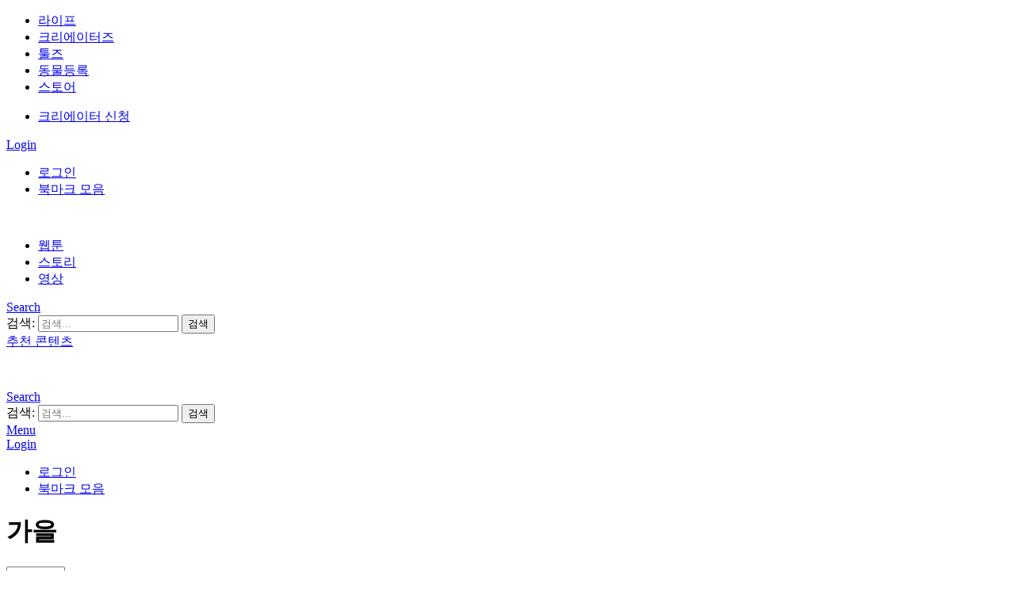

--- FILE ---
content_type: text/html; charset=UTF-8
request_url: https://creators.mypetlife.co.kr/tag/%EA%B0%80%EC%9D%84/
body_size: 2317
content:
<!DOCTYPE html>
<html lang="en">
<head>
    <meta charset="utf-8">
    <meta name="viewport" content="width=device-width, initial-scale=1">
    <title></title>
    <style>
        body {
            font-family: "Arial";
        }
    </style>
    <script type="text/javascript">
    window.awsWafCookieDomainList = [];
    window.gokuProps = {
"key":"AQIDAHjcYu/GjX+QlghicBgQ/[base64]",
          "iv":"CgAFxQl+zgAAHuMP",
          "context":"usGA8rG89+/KqSfWqh5i4E7EkPWIOfYVQ9ZO9baKpbBaqj2eDC675hVUWitu9gvsktHF6BEYtnkdyAmnhR6Jcm88dKrI3Ju1BHrE5t/lSNdnLgysAi25G2+p7tXUWbBT9f2XBHr0fGPv0nz3Y4La+z/FpxLv6S0SH41V9I4uH2s6YrtSYG25YHDnTFGS34tObGIksmxyo03uIgcFdUYovdH6xbbq8ysR6dBO6BvE9H3rZ7n8JKHfmyMOdsgSvOq/OtFkKU5NaVf+wtVewMaID3oYvK6b3BzEhBxmeZQhc1BHxjy/mvXj+kVk7LsPzHY6lf0DGv8FHPnKRmzYpTx9y/2J65MbgIJrRFKCOlckTUOd1OY77iWJBfF+L/wayoxGRtPMW4JRCdgYpq8gBHWWhWGF2zXKyWpd0NTqBSauCPI/oEzBNAtpiYuRkXT25avG2GPRbbdc3pRKCBZyRgK4yEiCofiI3msa6ygWgyw34viEZjsHmn+52ZFnW2iy2tq05vg76tHMZF1q4XPi6u9OYHPlBXFfIBAlv0cZMZOJFs2+w+frlQ4qefUUt/[base64]/9yeQ=="
};
    </script>
    <script src="https://3e2ca3b31a86.ee114eb3.ap-northeast-2.token.awswaf.com/3e2ca3b31a86/497d3b9e06dc/8a35f92a7ea9/challenge.js"></script>
</head>
<body>
    <div id="challenge-container"></div>
    <script type="text/javascript">
        AwsWafIntegration.saveReferrer();
        AwsWafIntegration.checkForceRefresh().then((forceRefresh) => {
            if (forceRefresh) {
                AwsWafIntegration.forceRefreshToken().then(() => {
                    window.location.reload(true);
                });
            } else {
                AwsWafIntegration.getToken().then(() => {
                    window.location.reload(true);
                });
            }
        });
    </script>
    <noscript>
        <h1>JavaScript is disabled</h1>
        In order to continue, we need to verify that you're not a robot.
        This requires JavaScript. Enable JavaScript and then reload the page.
    </noscript>
</body>
</html>

--- FILE ---
content_type: text/html; charset=UTF-8
request_url: https://creators.mypetlife.co.kr/tag/%EA%B0%80%EC%9D%84/
body_size: 20929
content:
<!-- This page is cached by the Hummingbird Performance plugin v3.10.0 - https://wordpress.org/plugins/hummingbird-performance/. --><!DOCTYPE html>
<!--[if IE 8]>
<html class="no-js g1-off-outside lt-ie10 lt-ie9" id="ie8" lang="ko-KR"><![endif]-->
<!--[if IE 9]>
<html class="no-js g1-off-outside lt-ie10" id="ie9" lang="ko-KR"><![endif]-->
<!--[if !IE]><!-->
<html class="no-js g1-off-outside" lang="ko-KR">
<!--<![endif]-->
<head>
    <meta charset="UTF-8"/>
    <link rel="profile" href="http://gmpg.org/xfn/11"/>
    <link rel="pingback" href="https://creators.mypetlife.co.kr/xmlrpc.php"/>
    <link rel="stylesheet" href="https://unpkg.com/swiper@6.7.5/swiper-bundle.min.css"/>
    <link href="https://fonts.googleapis.com/css2?family=Nanum+Gothic&display=swap" rel="stylesheet">

        <meta name='robots' content='index, follow, max-image-preview:large, max-snippet:-1, max-video-preview:-1' />
	<style>img:is([sizes="auto" i], [sizes^="auto," i]) { contain-intrinsic-size: 3000px 1500px }</style>
	
<!-- Google Tag Manager for WordPress by gtm4wp.com -->
<script data-cfasync="false" data-pagespeed-no-defer>
	var gtm4wp_datalayer_name = "dataLayer";
	var dataLayer = dataLayer || [];
</script>
<!-- End Google Tag Manager for WordPress by gtm4wp.com -->
<meta name="viewport" content="initial-scale=1.0, minimum-scale=1.0, height=device-height, width=device-width" />

	<!-- This site is optimized with the Yoast SEO plugin v24.8.1 - https://yoast.com/wordpress/plugins/seo/ -->
	<title>가을 - 비마이펫 크리에이터즈</title>
	<link rel="canonical" href="https://creators.mypetlife.co.kr/tag/가을/" />
	<meta property="og:locale" content="ko_KR" />
	<meta property="og:type" content="article" />
	<meta property="og:title" content="가을 - 비마이펫 크리에이터즈" />
	<meta property="og:url" content="https://creators.mypetlife.co.kr/tag/가을/" />
	<meta property="og:site_name" content="비마이펫 크리에이터즈" />
	<meta name="twitter:card" content="summary_large_image" />
	<script type="application/ld+json" class="yoast-schema-graph">{"@context":"https://schema.org","@graph":[{"@type":"CollectionPage","@id":"https://creators.mypetlife.co.kr/tag/%ea%b0%80%ec%9d%84/","url":"https://creators.mypetlife.co.kr/tag/%ea%b0%80%ec%9d%84/","name":"가을 - 비마이펫 크리에이터즈","isPartOf":{"@id":"https://creators.mypetlife.co.kr/#website"},"primaryImageOfPage":{"@id":"https://creators.mypetlife.co.kr/tag/%ea%b0%80%ec%9d%84/#primaryimage"},"image":{"@id":"https://creators.mypetlife.co.kr/tag/%ea%b0%80%ec%9d%84/#primaryimage"},"thumbnailUrl":"https://contents.creators.mypetlife.co.kr/content/uploads/2021/12/29105525/%EC%8C%80%EC%8C%80%ED%95%B4%EC%A7%90.png","breadcrumb":{"@id":"https://creators.mypetlife.co.kr/tag/%ea%b0%80%ec%9d%84/#breadcrumb"},"inLanguage":"ko-KR"},{"@type":"ImageObject","inLanguage":"ko-KR","@id":"https://creators.mypetlife.co.kr/tag/%ea%b0%80%ec%9d%84/#primaryimage","url":"https://contents.creators.mypetlife.co.kr/content/uploads/2021/12/29105525/%EC%8C%80%EC%8C%80%ED%95%B4%EC%A7%90.png","contentUrl":"https://contents.creators.mypetlife.co.kr/content/uploads/2021/12/29105525/%EC%8C%80%EC%8C%80%ED%95%B4%EC%A7%90.png","width":1200,"height":1200},{"@type":"BreadcrumbList","@id":"https://creators.mypetlife.co.kr/tag/%ea%b0%80%ec%9d%84/#breadcrumb","itemListElement":[{"@type":"ListItem","position":1,"name":"Home","item":"https://creators.mypetlife.co.kr/"},{"@type":"ListItem","position":2,"name":"가을"}]},{"@type":"WebSite","@id":"https://creators.mypetlife.co.kr/#website","url":"https://creators.mypetlife.co.kr/","name":"비마이펫 크리에이터즈","description":"세상의 모든 반려동물 콘텐츠","potentialAction":[{"@type":"SearchAction","target":{"@type":"EntryPoint","urlTemplate":"https://creators.mypetlife.co.kr/?s={search_term_string}"},"query-input":{"@type":"PropertyValueSpecification","valueRequired":true,"valueName":"search_term_string"}}],"inLanguage":"ko-KR"}]}</script>
	<!-- / Yoast SEO plugin. -->


<link rel='dns-prefetch' href='//fonts.googleapis.com' />
<link rel='dns-prefetch' href='//fonts.gstatic.com' />
<link rel='dns-prefetch' href='//ajax.googleapis.com' />
<link rel='dns-prefetch' href='//apis.google.com' />
<link rel='dns-prefetch' href='//google-analytics.com' />
<link rel='dns-prefetch' href='//www.google-analytics.com' />
<link rel='dns-prefetch' href='//ssl.google-analytics.com' />
<link rel='dns-prefetch' href='//youtube.com' />
<link rel='dns-prefetch' href='//s.gravatar.com' />
<link rel='dns-prefetch' href='//cdncreators.mypetlife.co.kr' />
<link href='http://fonts.googleapis.com' rel='preconnect' />
<link href='//fonts.gstatic.com' crossorigin='' rel='preconnect' />
<link rel='preconnect' href='https://fonts.gstatic.com' />
<link rel="alternate" type="application/rss+xml" title="비마이펫 크리에이터즈 &raquo; 피드" href="https://creators.mypetlife.co.kr/feed/" />
<link rel="alternate" type="application/rss+xml" title="비마이펫 크리에이터즈 &raquo; 댓글 피드" href="https://creators.mypetlife.co.kr/comments/feed/" />
<script type="text/javascript" id="wpp-js" src="https://creators.mypetlife.co.kr/wp-content/plugins/wordpress-popular-posts/assets/js/wpp.min.js?ver=7.2.0" data-sampling="0" data-sampling-rate="10" data-api-url="https://creators.mypetlife.co.kr/wp-json/wordpress-popular-posts" data-post-id="0" data-token="b3e203cc63" data-lang="0" data-debug="0"></script>
<link rel="alternate" type="application/rss+xml" title="비마이펫 크리에이터즈 &raquo; 가을 태그 피드" href="https://creators.mypetlife.co.kr/tag/%ea%b0%80%ec%9d%84/feed/" />
<style id='bp-login-form-style-inline-css' type='text/css'>
.widget_bp_core_login_widget .bp-login-widget-user-avatar{float:left}.widget_bp_core_login_widget .bp-login-widget-user-links{margin-left:70px}#bp-login-widget-form label{display:block;font-weight:600;margin:15px 0 5px;width:auto}#bp-login-widget-form input[type=password],#bp-login-widget-form input[type=text]{background-color:#fafafa;border:1px solid #d6d6d6;border-radius:0;font:inherit;font-size:100%;padding:.5em;width:100%}#bp-login-widget-form .bp-login-widget-register-link,#bp-login-widget-form .login-submit{display:inline;width:-moz-fit-content;width:fit-content}#bp-login-widget-form .bp-login-widget-register-link{margin-left:1em}#bp-login-widget-form .bp-login-widget-register-link a{filter:invert(1)}#bp-login-widget-form .bp-login-widget-pwd-link{font-size:80%}

</style>
<style id='bp-member-style-inline-css' type='text/css'>
[data-type="bp/member"] input.components-placeholder__input{border:1px solid #757575;border-radius:2px;flex:1 1 auto;padding:6px 8px}.bp-block-member{position:relative}.bp-block-member .member-content{display:flex}.bp-block-member .user-nicename{display:block}.bp-block-member .user-nicename a{border:none;color:currentColor;text-decoration:none}.bp-block-member .bp-profile-button{width:100%}.bp-block-member .bp-profile-button a.button{bottom:10px;display:inline-block;margin:18px 0 0;position:absolute;right:0}.bp-block-member.has-cover .item-header-avatar,.bp-block-member.has-cover .member-content,.bp-block-member.has-cover .member-description{z-index:2}.bp-block-member.has-cover .member-content,.bp-block-member.has-cover .member-description{padding-top:75px}.bp-block-member.has-cover .bp-member-cover-image{background-color:#c5c5c5;background-position:top;background-repeat:no-repeat;background-size:cover;border:0;display:block;height:150px;left:0;margin:0;padding:0;position:absolute;top:0;width:100%;z-index:1}.bp-block-member img.avatar{height:auto;width:auto}.bp-block-member.avatar-none .item-header-avatar{display:none}.bp-block-member.avatar-none.has-cover{min-height:200px}.bp-block-member.avatar-full{min-height:150px}.bp-block-member.avatar-full .item-header-avatar{width:180px}.bp-block-member.avatar-thumb .member-content{align-items:center;min-height:50px}.bp-block-member.avatar-thumb .item-header-avatar{width:70px}.bp-block-member.avatar-full.has-cover{min-height:300px}.bp-block-member.avatar-full.has-cover .item-header-avatar{width:200px}.bp-block-member.avatar-full.has-cover img.avatar{background:#fffc;border:2px solid #fff;margin-left:20px}.bp-block-member.avatar-thumb.has-cover .item-header-avatar{padding-top:75px}.entry .entry-content .bp-block-member .user-nicename a{border:none;color:currentColor;text-decoration:none}

</style>
<style id='bp-members-style-inline-css' type='text/css'>
[data-type="bp/members"] .components-placeholder.is-appender{min-height:0}[data-type="bp/members"] .components-placeholder.is-appender .components-placeholder__label:empty{display:none}[data-type="bp/members"] .components-placeholder input.components-placeholder__input{border:1px solid #757575;border-radius:2px;flex:1 1 auto;padding:6px 8px}[data-type="bp/members"].avatar-none .member-description{width:calc(100% - 44px)}[data-type="bp/members"].avatar-full .member-description{width:calc(100% - 224px)}[data-type="bp/members"].avatar-thumb .member-description{width:calc(100% - 114px)}[data-type="bp/members"] .member-content{position:relative}[data-type="bp/members"] .member-content .is-right{position:absolute;right:2px;top:2px}[data-type="bp/members"] .columns-2 .member-content .member-description,[data-type="bp/members"] .columns-3 .member-content .member-description,[data-type="bp/members"] .columns-4 .member-content .member-description{padding-left:44px;width:calc(100% - 44px)}[data-type="bp/members"] .columns-3 .is-right{right:-10px}[data-type="bp/members"] .columns-4 .is-right{right:-50px}.bp-block-members.is-grid{display:flex;flex-wrap:wrap;padding:0}.bp-block-members.is-grid .member-content{margin:0 1.25em 1.25em 0;width:100%}@media(min-width:600px){.bp-block-members.columns-2 .member-content{width:calc(50% - .625em)}.bp-block-members.columns-2 .member-content:nth-child(2n){margin-right:0}.bp-block-members.columns-3 .member-content{width:calc(33.33333% - .83333em)}.bp-block-members.columns-3 .member-content:nth-child(3n){margin-right:0}.bp-block-members.columns-4 .member-content{width:calc(25% - .9375em)}.bp-block-members.columns-4 .member-content:nth-child(4n){margin-right:0}}.bp-block-members .member-content{display:flex;flex-direction:column;padding-bottom:1em;text-align:center}.bp-block-members .member-content .item-header-avatar,.bp-block-members .member-content .member-description{width:100%}.bp-block-members .member-content .item-header-avatar{margin:0 auto}.bp-block-members .member-content .item-header-avatar img.avatar{display:inline-block}@media(min-width:600px){.bp-block-members .member-content{flex-direction:row;text-align:left}.bp-block-members .member-content .item-header-avatar,.bp-block-members .member-content .member-description{width:auto}.bp-block-members .member-content .item-header-avatar{margin:0}}.bp-block-members .member-content .user-nicename{display:block}.bp-block-members .member-content .user-nicename a{border:none;color:currentColor;text-decoration:none}.bp-block-members .member-content time{color:#767676;display:block;font-size:80%}.bp-block-members.avatar-none .item-header-avatar{display:none}.bp-block-members.avatar-full{min-height:190px}.bp-block-members.avatar-full .item-header-avatar{width:180px}.bp-block-members.avatar-thumb .member-content{min-height:80px}.bp-block-members.avatar-thumb .item-header-avatar{width:70px}.bp-block-members.columns-2 .member-content,.bp-block-members.columns-3 .member-content,.bp-block-members.columns-4 .member-content{display:block;text-align:center}.bp-block-members.columns-2 .member-content .item-header-avatar,.bp-block-members.columns-3 .member-content .item-header-avatar,.bp-block-members.columns-4 .member-content .item-header-avatar{margin:0 auto}.bp-block-members img.avatar{height:auto;max-width:-moz-fit-content;max-width:fit-content;width:auto}.bp-block-members .member-content.has-activity{align-items:center}.bp-block-members .member-content.has-activity .item-header-avatar{padding-right:1em}.bp-block-members .member-content.has-activity .wp-block-quote{margin-bottom:0;text-align:left}.bp-block-members .member-content.has-activity .wp-block-quote cite a,.entry .entry-content .bp-block-members .user-nicename a{border:none;color:currentColor;text-decoration:none}

</style>
<style id='bp-dynamic-members-style-inline-css' type='text/css'>
.bp-dynamic-block-container .item-options{font-size:.5em;margin:0 0 1em;padding:1em 0}.bp-dynamic-block-container .item-options a.selected{font-weight:600}.bp-dynamic-block-container ul.item-list{list-style:none;margin:1em 0;padding-left:0}.bp-dynamic-block-container ul.item-list li{margin-bottom:1em}.bp-dynamic-block-container ul.item-list li:after,.bp-dynamic-block-container ul.item-list li:before{content:" ";display:table}.bp-dynamic-block-container ul.item-list li:after{clear:both}.bp-dynamic-block-container ul.item-list li .item-avatar{float:left;width:60px}.bp-dynamic-block-container ul.item-list li .item{margin-left:70px}

</style>
<style id='bp-online-members-style-inline-css' type='text/css'>
.widget_bp_core_whos_online_widget .avatar-block,[data-type="bp/online-members"] .avatar-block{display:flex;flex-flow:row wrap}.widget_bp_core_whos_online_widget .avatar-block img,[data-type="bp/online-members"] .avatar-block img{margin:.5em}

</style>
<style id='bp-active-members-style-inline-css' type='text/css'>
.widget_bp_core_recently_active_widget .avatar-block,[data-type="bp/active-members"] .avatar-block{display:flex;flex-flow:row wrap}.widget_bp_core_recently_active_widget .avatar-block img,[data-type="bp/active-members"] .avatar-block img{margin:.5em}

</style>
<style id='classic-theme-styles-inline-css' type='text/css'>
/*! This file is auto-generated */
.wp-block-button__link{color:#fff;background-color:#32373c;border-radius:9999px;box-shadow:none;text-decoration:none;padding:calc(.667em + 2px) calc(1.333em + 2px);font-size:1.125em}.wp-block-file__button{background:#32373c;color:#fff;text-decoration:none}
</style>
<style id='global-styles-inline-css' type='text/css'>
:root{--wp--preset--aspect-ratio--square: 1;--wp--preset--aspect-ratio--4-3: 4/3;--wp--preset--aspect-ratio--3-4: 3/4;--wp--preset--aspect-ratio--3-2: 3/2;--wp--preset--aspect-ratio--2-3: 2/3;--wp--preset--aspect-ratio--16-9: 16/9;--wp--preset--aspect-ratio--9-16: 9/16;--wp--preset--color--black: #000000;--wp--preset--color--cyan-bluish-gray: #abb8c3;--wp--preset--color--white: #ffffff;--wp--preset--color--pale-pink: #f78da7;--wp--preset--color--vivid-red: #cf2e2e;--wp--preset--color--luminous-vivid-orange: #ff6900;--wp--preset--color--luminous-vivid-amber: #fcb900;--wp--preset--color--light-green-cyan: #7bdcb5;--wp--preset--color--vivid-green-cyan: #00d084;--wp--preset--color--pale-cyan-blue: #8ed1fc;--wp--preset--color--vivid-cyan-blue: #0693e3;--wp--preset--color--vivid-purple: #9b51e0;--wp--preset--gradient--vivid-cyan-blue-to-vivid-purple: linear-gradient(135deg,rgba(6,147,227,1) 0%,rgb(155,81,224) 100%);--wp--preset--gradient--light-green-cyan-to-vivid-green-cyan: linear-gradient(135deg,rgb(122,220,180) 0%,rgb(0,208,130) 100%);--wp--preset--gradient--luminous-vivid-amber-to-luminous-vivid-orange: linear-gradient(135deg,rgba(252,185,0,1) 0%,rgba(255,105,0,1) 100%);--wp--preset--gradient--luminous-vivid-orange-to-vivid-red: linear-gradient(135deg,rgba(255,105,0,1) 0%,rgb(207,46,46) 100%);--wp--preset--gradient--very-light-gray-to-cyan-bluish-gray: linear-gradient(135deg,rgb(238,238,238) 0%,rgb(169,184,195) 100%);--wp--preset--gradient--cool-to-warm-spectrum: linear-gradient(135deg,rgb(74,234,220) 0%,rgb(151,120,209) 20%,rgb(207,42,186) 40%,rgb(238,44,130) 60%,rgb(251,105,98) 80%,rgb(254,248,76) 100%);--wp--preset--gradient--blush-light-purple: linear-gradient(135deg,rgb(255,206,236) 0%,rgb(152,150,240) 100%);--wp--preset--gradient--blush-bordeaux: linear-gradient(135deg,rgb(254,205,165) 0%,rgb(254,45,45) 50%,rgb(107,0,62) 100%);--wp--preset--gradient--luminous-dusk: linear-gradient(135deg,rgb(255,203,112) 0%,rgb(199,81,192) 50%,rgb(65,88,208) 100%);--wp--preset--gradient--pale-ocean: linear-gradient(135deg,rgb(255,245,203) 0%,rgb(182,227,212) 50%,rgb(51,167,181) 100%);--wp--preset--gradient--electric-grass: linear-gradient(135deg,rgb(202,248,128) 0%,rgb(113,206,126) 100%);--wp--preset--gradient--midnight: linear-gradient(135deg,rgb(2,3,129) 0%,rgb(40,116,252) 100%);--wp--preset--font-size--small: 13px;--wp--preset--font-size--medium: 20px;--wp--preset--font-size--large: 36px;--wp--preset--font-size--x-large: 42px;--wp--preset--spacing--20: 0.44rem;--wp--preset--spacing--30: 0.67rem;--wp--preset--spacing--40: 1rem;--wp--preset--spacing--50: 1.5rem;--wp--preset--spacing--60: 2.25rem;--wp--preset--spacing--70: 3.38rem;--wp--preset--spacing--80: 5.06rem;--wp--preset--shadow--natural: 6px 6px 9px rgba(0, 0, 0, 0.2);--wp--preset--shadow--deep: 12px 12px 50px rgba(0, 0, 0, 0.4);--wp--preset--shadow--sharp: 6px 6px 0px rgba(0, 0, 0, 0.2);--wp--preset--shadow--outlined: 6px 6px 0px -3px rgba(255, 255, 255, 1), 6px 6px rgba(0, 0, 0, 1);--wp--preset--shadow--crisp: 6px 6px 0px rgba(0, 0, 0, 1);}:where(.is-layout-flex){gap: 0.5em;}:where(.is-layout-grid){gap: 0.5em;}body .is-layout-flex{display: flex;}.is-layout-flex{flex-wrap: wrap;align-items: center;}.is-layout-flex > :is(*, div){margin: 0;}body .is-layout-grid{display: grid;}.is-layout-grid > :is(*, div){margin: 0;}:where(.wp-block-columns.is-layout-flex){gap: 2em;}:where(.wp-block-columns.is-layout-grid){gap: 2em;}:where(.wp-block-post-template.is-layout-flex){gap: 1.25em;}:where(.wp-block-post-template.is-layout-grid){gap: 1.25em;}.has-black-color{color: var(--wp--preset--color--black) !important;}.has-cyan-bluish-gray-color{color: var(--wp--preset--color--cyan-bluish-gray) !important;}.has-white-color{color: var(--wp--preset--color--white) !important;}.has-pale-pink-color{color: var(--wp--preset--color--pale-pink) !important;}.has-vivid-red-color{color: var(--wp--preset--color--vivid-red) !important;}.has-luminous-vivid-orange-color{color: var(--wp--preset--color--luminous-vivid-orange) !important;}.has-luminous-vivid-amber-color{color: var(--wp--preset--color--luminous-vivid-amber) !important;}.has-light-green-cyan-color{color: var(--wp--preset--color--light-green-cyan) !important;}.has-vivid-green-cyan-color{color: var(--wp--preset--color--vivid-green-cyan) !important;}.has-pale-cyan-blue-color{color: var(--wp--preset--color--pale-cyan-blue) !important;}.has-vivid-cyan-blue-color{color: var(--wp--preset--color--vivid-cyan-blue) !important;}.has-vivid-purple-color{color: var(--wp--preset--color--vivid-purple) !important;}.has-black-background-color{background-color: var(--wp--preset--color--black) !important;}.has-cyan-bluish-gray-background-color{background-color: var(--wp--preset--color--cyan-bluish-gray) !important;}.has-white-background-color{background-color: var(--wp--preset--color--white) !important;}.has-pale-pink-background-color{background-color: var(--wp--preset--color--pale-pink) !important;}.has-vivid-red-background-color{background-color: var(--wp--preset--color--vivid-red) !important;}.has-luminous-vivid-orange-background-color{background-color: var(--wp--preset--color--luminous-vivid-orange) !important;}.has-luminous-vivid-amber-background-color{background-color: var(--wp--preset--color--luminous-vivid-amber) !important;}.has-light-green-cyan-background-color{background-color: var(--wp--preset--color--light-green-cyan) !important;}.has-vivid-green-cyan-background-color{background-color: var(--wp--preset--color--vivid-green-cyan) !important;}.has-pale-cyan-blue-background-color{background-color: var(--wp--preset--color--pale-cyan-blue) !important;}.has-vivid-cyan-blue-background-color{background-color: var(--wp--preset--color--vivid-cyan-blue) !important;}.has-vivid-purple-background-color{background-color: var(--wp--preset--color--vivid-purple) !important;}.has-black-border-color{border-color: var(--wp--preset--color--black) !important;}.has-cyan-bluish-gray-border-color{border-color: var(--wp--preset--color--cyan-bluish-gray) !important;}.has-white-border-color{border-color: var(--wp--preset--color--white) !important;}.has-pale-pink-border-color{border-color: var(--wp--preset--color--pale-pink) !important;}.has-vivid-red-border-color{border-color: var(--wp--preset--color--vivid-red) !important;}.has-luminous-vivid-orange-border-color{border-color: var(--wp--preset--color--luminous-vivid-orange) !important;}.has-luminous-vivid-amber-border-color{border-color: var(--wp--preset--color--luminous-vivid-amber) !important;}.has-light-green-cyan-border-color{border-color: var(--wp--preset--color--light-green-cyan) !important;}.has-vivid-green-cyan-border-color{border-color: var(--wp--preset--color--vivid-green-cyan) !important;}.has-pale-cyan-blue-border-color{border-color: var(--wp--preset--color--pale-cyan-blue) !important;}.has-vivid-cyan-blue-border-color{border-color: var(--wp--preset--color--vivid-cyan-blue) !important;}.has-vivid-purple-border-color{border-color: var(--wp--preset--color--vivid-purple) !important;}.has-vivid-cyan-blue-to-vivid-purple-gradient-background{background: var(--wp--preset--gradient--vivid-cyan-blue-to-vivid-purple) !important;}.has-light-green-cyan-to-vivid-green-cyan-gradient-background{background: var(--wp--preset--gradient--light-green-cyan-to-vivid-green-cyan) !important;}.has-luminous-vivid-amber-to-luminous-vivid-orange-gradient-background{background: var(--wp--preset--gradient--luminous-vivid-amber-to-luminous-vivid-orange) !important;}.has-luminous-vivid-orange-to-vivid-red-gradient-background{background: var(--wp--preset--gradient--luminous-vivid-orange-to-vivid-red) !important;}.has-very-light-gray-to-cyan-bluish-gray-gradient-background{background: var(--wp--preset--gradient--very-light-gray-to-cyan-bluish-gray) !important;}.has-cool-to-warm-spectrum-gradient-background{background: var(--wp--preset--gradient--cool-to-warm-spectrum) !important;}.has-blush-light-purple-gradient-background{background: var(--wp--preset--gradient--blush-light-purple) !important;}.has-blush-bordeaux-gradient-background{background: var(--wp--preset--gradient--blush-bordeaux) !important;}.has-luminous-dusk-gradient-background{background: var(--wp--preset--gradient--luminous-dusk) !important;}.has-pale-ocean-gradient-background{background: var(--wp--preset--gradient--pale-ocean) !important;}.has-electric-grass-gradient-background{background: var(--wp--preset--gradient--electric-grass) !important;}.has-midnight-gradient-background{background: var(--wp--preset--gradient--midnight) !important;}.has-small-font-size{font-size: var(--wp--preset--font-size--small) !important;}.has-medium-font-size{font-size: var(--wp--preset--font-size--medium) !important;}.has-large-font-size{font-size: var(--wp--preset--font-size--large) !important;}.has-x-large-font-size{font-size: var(--wp--preset--font-size--x-large) !important;}
:where(.wp-block-post-template.is-layout-flex){gap: 1.25em;}:where(.wp-block-post-template.is-layout-grid){gap: 1.25em;}
:where(.wp-block-columns.is-layout-flex){gap: 2em;}:where(.wp-block-columns.is-layout-grid){gap: 2em;}
:root :where(.wp-block-pullquote){font-size: 1.5em;line-height: 1.6;}
</style>
<link rel='stylesheet' id='adace-style-css' href='https://cdncreators.mypetlife.co.kr/wp-content/plugins/ad-ace/assets/css/style.min.css?ver=1.3.15.1765941989' type='text/css' media='all' />
<link rel='stylesheet' id='shoppable-images-css-css' href='https://cdncreators.mypetlife.co.kr/wp-content/plugins/ad-ace/assets/css/shoppable-images-front.min.css?ver=1.3.15.1765941989' type='text/css' media='all' />
<link rel='stylesheet' id='bemypet-creators-dashboard-css' href='https://cdncreators.mypetlife.co.kr/wp-content/plugins/bemypet-creators-dashboard/public/css/bemypet-creators-dashboard-public.css?ver=1.0.1.1765941989' type='text/css' media='all' />
<link rel='stylesheet' id='mace-gallery-css' href='https://cdncreators.mypetlife.co.kr/wp-content/plugins/media-ace/includes/gallery/css/gallery.min.css?ver=6.7.4.1765941989' type='text/css' media='all' />
<link rel='stylesheet' id='jquery-magnific-popup-css' href='https://cdncreators.mypetlife.co.kr/wp-content/plugins/snax/assets/js/jquery.magnific-popup/magnific-popup.css?ver=6.7.4.1765941989' type='text/css' media='all' />
<link rel='stylesheet' id='snax-css' href='https://cdncreators.mypetlife.co.kr/wp-content/plugins/snax/css/snax.min.css?ver=1.79.1765941989' type='text/css' media='all' />
<link rel='stylesheet' id='font-awesome-css' href='https://cdncreators.mypetlife.co.kr/wp-content/plugins/snax/assets/font-awesome/css/font-awesome.min.css?ver=6.7.4.1765941989' type='text/css' media='all' />
<link rel='stylesheet' id='wsl-widget-css' href='https://cdncreators.mypetlife.co.kr/wp-content/plugins/wordpress-social-login/assets/css/style.css?ver=6.7.4.1765941989' type='text/css' media='all' />
<link rel='stylesheet' id='wordpress-popular-posts-css-css' href='https://cdncreators.mypetlife.co.kr/wp-content/plugins/wordpress-popular-posts/assets/css/wpp.css?ver=7.2.0.1765941989' type='text/css' media='all' />
<link rel='stylesheet' id='g1-main-css' href='https://cdncreators.mypetlife.co.kr/wp-content/themes/bimber/css/8.3.6/styles/app/all-light.min.css?ver=8.3.6.1765941989' type='text/css' media='all' />
<link rel='stylesheet' id='bimber-google-fonts-css' href='//fonts.googleapis.com/css?family=Work+Sans%3A400%2C300%2C500%2C600%2C700%2C800%2C900&#038;subset=latin%2Clatin-ext&#038;display=swap&#038;ver=8.3.6.1765941989' type='text/css' media='all' />
<link rel='stylesheet' id='bimber-dynamic-style-css' href='https://cdncreators.mypetlife.co.kr/wp-content/uploads/dynamic-style-1635810365.css?ver=1765941989' type='text/css' media='all' />
<link rel='stylesheet' id='bimber-snax-extra-css' href='https://cdncreators.mypetlife.co.kr/wp-content/themes/bimber/css/8.3.6/styles/app/snax-extra-light.min.css?ver=8.3.6.1765941989' type='text/css' media='all' />
<link rel='stylesheet' id='bimber-buddypress-css' href='https://cdncreators.mypetlife.co.kr/wp-content/themes/bimber/css/8.3.6/styles/app/buddypress-light.min.css?ver=8.3.6.1765941989' type='text/css' media='all' />
<link rel='stylesheet' id='bimber-mashshare-css' href='https://cdncreators.mypetlife.co.kr/wp-content/themes/bimber/css/8.3.6/styles/app/mashshare-light.min.css?ver=8.3.6.1765941989' type='text/css' media='all' />
<link rel='stylesheet' id='child-style-css' href='https://cdncreators.mypetlife.co.kr/wp-content/themes/bemypet-creators-theme/style.css?ver=1.6.1.1765941989' type='text/css' media='all' />
<link rel='stylesheet' id='bemypet-creators-theme-css' href='https://cdncreators.mypetlife.co.kr/wp-content/themes/bemypet-creators-theme/assets/dist/styles.css?ver=1.6.1.1765941989' type='text/css' media='all' />
<link rel='stylesheet' id='bemypet-traffic-share-css' href='https://cdncreators.mypetlife.co.kr/wp-content/themes/bemypet-creators-theme/assets/dist/traffic-share.css?ver=1.6.1.1765941989' type='text/css' media='all' />
<script type="text/javascript" src="https://cdncreators.mypetlife.co.kr/wp-includes/js/jquery/jquery.min.js?ver=3.7.1.1765941989" id="jquery-core-js"></script>
<script type="text/javascript" src="https://cdncreators.mypetlife.co.kr/wp-includes/js/jquery/jquery-migrate.min.js?ver=3.4.1.1765941989" id="jquery-migrate-js"></script>
<script type="text/javascript" src="https://cdncreators.mypetlife.co.kr/wp-content/plugins/ad-ace/assets/js/slideup.js?ver=1.3.15.1765941989" id="adace-slideup-js"></script>
<script type="text/javascript" src="https://cdncreators.mypetlife.co.kr/wp-content/plugins/ad-ace/includes/shoppable-images/assets/js/shoppable-images-front.js?ver=1.3.15.1765941989" id="shoppable-images-js-js"></script>
<script type="text/javascript" src="https://cdncreators.mypetlife.co.kr/wp-content/plugins/ad-ace/assets/js/coupons.js?ver=1.3.15.1765941989" id="adace-coupons-js"></script>
<script type="text/javascript" src="https://cdncreators.mypetlife.co.kr/wp-content/themes/bemypet-creators-theme/assets/js/modifications.js?ver=1.6.1.1765941989" id="bemypet-creators-modifications-js"></script>
<script type="text/javascript" src="https://cdncreators.mypetlife.co.kr/wp-content/themes/bimber/js/modernizr/modernizr-custom.min.js?ver=3.3.0.1765941989" id="modernizr-js"></script>
<link rel="https://api.w.org/" href="https://creators.mypetlife.co.kr/wp-json/" /><link rel="alternate" title="JSON" type="application/json" href="https://creators.mypetlife.co.kr/wp-json/wp/v2/tags/6168" /><link rel="EditURI" type="application/rsd+xml" title="RSD" href="https://creators.mypetlife.co.kr/xmlrpc.php?rsd" />
        <!-- Facebook Pixel Code -->
        <script>
            !function (f, b, e, v, n, t, s) {
                if (f.fbq) return;
                n = f.fbq = function () {
                    n.callMethod ?
                        n.callMethod.apply(n, arguments) : n.queue.push(arguments)
                };
                if (!f._fbq) f._fbq = n;
                n.push = n;
                n.loaded = !0;
                n.version = '2.0';
                n.queue = [];
                t = b.createElement(e);
                t.async = !0;
                t.src = v;
                s = b.getElementsByTagName(e)[0];
                s.parentNode.insertBefore(t, s)
            }(window, document, 'script',
                'https://connect.facebook.net/en_US/fbevents.js');
            fbq('init', '860829487880113');
            fbq('track', 'PageView');
        </script>
        <noscript><img height="1" width="1" style="display:none"
                       src="https://www.facebook.com/tr?id=860829487880113&ev=PageView&noscript=1"
            /></noscript>
        <!-- End Facebook Pixel Code -->
                <script type="text/javascript" charset="UTF-8" src="//t1.daumcdn.net/adfit/static/kp.js"></script>
        <script type="text/javascript">
            kakaoPixel('4800721558645816237').pageView();
        </script>

        
	<script type="text/javascript">var ajaxurl = 'https://creators.mypetlife.co.kr/wp-admin/admin-ajax.php';</script>


<!-- Google Tag Manager for WordPress by gtm4wp.com -->
<!-- GTM Container placement set to footer -->
<script data-cfasync="false" data-pagespeed-no-defer type="text/javascript">
	var dataLayer_content = {"visitorLoginState":"logged-out","visitorUsername":"","pagePostType":"post","pagePostType2":"tag-post"};
	dataLayer.push( dataLayer_content );
</script>
<script data-cfasync="false">
(function(w,d,s,l,i){w[l]=w[l]||[];w[l].push({'gtm.start':
new Date().getTime(),event:'gtm.js'});var f=d.getElementsByTagName(s)[0],
j=d.createElement(s),dl=l!='dataLayer'?'&l='+l:'';j.async=true;j.src=
'//www.googletagmanager.com/gtm.js?id='+i+dl;f.parentNode.insertBefore(j,f);
})(window,document,'script','dataLayer','GTM-TJMJ764');
</script>
<!-- End Google Tag Manager for WordPress by gtm4wp.com -->			<link rel="preload" href="https://creators.mypetlife.co.kr/wp-content/plugins/hustle/assets/hustle-ui/fonts/hustle-icons-font.woff2" as="font" type="font/woff2" crossorigin>
		            <style id="wpp-loading-animation-styles">@-webkit-keyframes bgslide{from{background-position-x:0}to{background-position-x:-200%}}@keyframes bgslide{from{background-position-x:0}to{background-position-x:-200%}}.wpp-widget-block-placeholder,.wpp-shortcode-placeholder{margin:0 auto;width:60px;height:3px;background:#dd3737;background:linear-gradient(90deg,#dd3737 0%,#571313 10%,#dd3737 100%);background-size:200% auto;border-radius:3px;-webkit-animation:bgslide 1s infinite linear;animation:bgslide 1s infinite linear}</style>
            		<script>
			document.documentElement.className = document.documentElement.className.replace( 'no-js', 'js' );
		</script>
				<style>
			.no-js img.lazyload { display: none; }
			figure.wp-block-image img.lazyloading { min-width: 150px; }
							.lazyload { opacity: 0; }
				.lazyloading {
					border: 0 !important;
					opacity: 1;
					background: #F3F3F3 url('https://creators.mypetlife.co.kr/wp-content/plugins/wp-smush-pro/app/assets/images/smush-placeholder.png') no-repeat center !important;
					background-size: 16px auto !important;
					min-width: 16px;
				}
					</style>
			<style>
	@font-face {
		font-family: "bimber";
					src:url("https://creators.mypetlife.co.kr/wp-content/themes/bimber/css/8.3.6/bunchy/fonts/bimber.eot");
			src:url("https://creators.mypetlife.co.kr/wp-content/themes/bimber/css/8.3.6/bunchy/fonts/bimber.eot?#iefix") format("embedded-opentype"),
			url("https://creators.mypetlife.co.kr/wp-content/themes/bimber/css/8.3.6/bunchy/fonts/bimber.woff") format("woff"),
			url("https://creators.mypetlife.co.kr/wp-content/themes/bimber/css/8.3.6/bunchy/fonts/bimber.ttf") format("truetype"),
			url("https://creators.mypetlife.co.kr/wp-content/themes/bimber/css/8.3.6/bunchy/fonts/bimber.svg#bimber") format("svg");
						font-weight: normal;
		font-style: normal;
		font-display: block;
	}
	</style>
	<script data-ad-client="ca-pub-4786722989459138" async src="https://pagead2.googlesyndication.com/pagead/js/adsbygoogle.js"></script>      <meta name="onesignal" content="wordpress-plugin"/>
            <script>

      window.OneSignalDeferred = window.OneSignalDeferred || [];

      OneSignalDeferred.push(function(OneSignal) {
        var oneSignal_options = {};
        window._oneSignalInitOptions = oneSignal_options;

        oneSignal_options['serviceWorkerParam'] = { scope: '/' };
oneSignal_options['serviceWorkerPath'] = 'OneSignalSDKWorker.js.php';

        OneSignal.Notifications.setDefaultUrl("https://creators.mypetlife.co.kr");

        oneSignal_options['wordpress'] = true;
oneSignal_options['appId'] = 'fe9fc07a-8431-4131-9b15-d63b19696fcc';
oneSignal_options['allowLocalhostAsSecureOrigin'] = true;
oneSignal_options['welcomeNotification'] = { };
oneSignal_options['welcomeNotification']['title'] = "비마이펫 크리에이터즈";
oneSignal_options['welcomeNotification']['message'] = "구독해주셔서 감사합니다";
oneSignal_options['path'] = "https://creators.mypetlife.co.kr/wp-content/plugins/onesignal-free-web-push-notifications/sdk_files/";
oneSignal_options['safari_web_id'] = "web.onesignal.auto.1f7bf174-83d3-440c-93ed-a44b9d28ad31";
oneSignal_options['promptOptions'] = { };
oneSignal_options['promptOptions']['actionMessage'] = "동물 콘텐츠를 누구보다 빠르게 받아보세요! 언제든 취소 가능해요";
oneSignal_options['promptOptions']['acceptButtonText'] = "예";
oneSignal_options['promptOptions']['cancelButtonText'] = "아니오";
oneSignal_options['promptOptions']['siteName'] = "https://creators.mypetlife.co.kr";
oneSignal_options['promptOptions']['autoAcceptTitle'] = "예";
              OneSignal.init(window._oneSignalInitOptions);
              OneSignal.Slidedown.promptPush()      });

      function documentInitOneSignal() {
        var oneSignal_elements = document.getElementsByClassName("OneSignal-prompt");

        var oneSignalLinkClickHandler = function(event) { OneSignal.Notifications.requestPermission(); event.preventDefault(); };        for(var i = 0; i < oneSignal_elements.length; i++)
          oneSignal_elements[i].addEventListener('click', oneSignalLinkClickHandler, false);
      }

      if (document.readyState === 'complete') {
           documentInitOneSignal();
      }
      else {
           window.addEventListener("load", function(event){
               documentInitOneSignal();
          });
      }
    </script>
<link rel="icon" href="https://contents.creators.mypetlife.co.kr/content/uploads/2019/09/02222423/cropped-favicon_bemypet-48x48.png" sizes="32x32" />
<link rel="icon" href="https://contents.creators.mypetlife.co.kr/content/uploads/2019/09/02222423/cropped-favicon_bemypet-192x192.png" sizes="192x192" />
<link rel="apple-touch-icon" href="https://contents.creators.mypetlife.co.kr/content/uploads/2019/09/02222423/cropped-favicon_bemypet-192x192.png" />
<meta name="msapplication-TileImage" content="https://contents.creators.mypetlife.co.kr/content/uploads/2019/09/02222423/cropped-favicon_bemypet-300x300.png" />
	<script>if("undefined"!=typeof localStorage){var nsfwItemId=document.getElementsByName("g1:nsfw-item-id");nsfwItemId=nsfwItemId.length>0?nsfwItemId[0].getAttribute("content"):"g1_nsfw_off",window.g1SwitchNSFW=function(e){e?(localStorage.setItem(nsfwItemId,1),document.documentElement.classList.add("g1-nsfw-off")):(localStorage.removeItem(nsfwItemId),document.documentElement.classList.remove("g1-nsfw-off"))};try{var nsfwmode=localStorage.getItem(nsfwItemId);window.g1SwitchNSFW(nsfwmode)}catch(e){}}</script>
	</head>

<body class="bp-legacy archive tag tag-6168 wp-embed-responsive snax-hoverable g1-layout-stretched g1-hoverable g1-has-mobile-logo g1-sidebar-normal" itemscope="&quot;&quot;" itemtype="http://schema.org/WebPage" >

<div class="g1-body-inner">

    <div id="page">
    <div class="g1-row g1-row-layout-page g1-hb-row g1-hb-row-normal g1-hb-row-a g1-hb-row-1 g1-hb-full g1-hb-sticky-off g1-hb-shadow-off">
        <div class="g1-row-inner">
            <div class="g1-column g1-dropable">
                <div class="g1-bin-1 g1-bin-grow-off">
                    <div class="g1-bin g1-bin-align-left">
                        <!-- BEGIN .g1-secondary-nav -->
                        <nav id="g1-secondary-nav" class="g1-secondary-nav">
                            <ul id="g1-secondary-nav-menu" class="g1-secondary-nav-menu g1-menu-h">
                                <li id="menu-item-181194"
                                    class="menu-item menu-item-type-custom menu-item-object-custom menu-item-g1-standard menu-item-181194">
                                    <a href="https://mypetlife.co.kr">라이프</a></li>
                                <li id="menu-item-181195"
                                    class="menu-item menu-item-type-custom menu-item-object-custom current-menu-item current_page_item menu-item-home menu-item-g1-standard menu-item-181195">
                                    <a href="https://creators.mypetlife.co.kr/#" aria-current="page">크리에이터즈</a></li>
                                <li id="menu-item-181196"
                                    class="menu-item menu-item-type-custom menu-item-object-custom menu-item-g1-standard menu-item-181196">
                                    <a href="https://tools.mypetlife.co.kr">툴즈</a></li>
                                <li id="menu-item-181197"
                                    class="menu-item menu-item-type-custom menu-item-object-custom menu-item-g1-standard menu-item-181197">
                                    <a href="https://mypetlife.co.kr/cbh/">동물등록</a></li>
                                <li id="menu-item-401907"
                                    class="menu-item menu-item-type-custom menu-item-object-custom menu-item-g1-standard menu-item-401907">
                                    <a href="https://store.bemypet.kr">스토어</a></li>
                            </ul>
                        </nav><!-- END .g1-secondary-nav -->
                    </div>
                </div>
                <div class="g1-bin-2 g1-bin-grow-off">
                    <div class="g1-bin g1-bin-align-center">
                    </div>
                </div>
                        <div class="top-bar-menu g1-bin-3 g1-bin-grow-off">
            <div class="g1-bin g1-bin-align-right">
                <ul class="g1-secondary-nav-menu g1-menu-h">
                    
                                            <li class="menu-item menu-item-type-custom menu-item-object-custom menu-item-g1-standard"><a href="/creator-intro">크리에이터 신청</a></li>
                                    </ul>
                <nav class="g1-drop g1-drop-with-anim g1-drop-before g1-drop-the-user  g1-drop-m g1-drop-icon ">


	<a class="g1-drop-toggle snax-login-required" href="https://creators.mypetlife.co.kr/?creator_login_popup">
		<span class="g1-drop-toggle-icon"></span><span class="g1-drop-toggle-text">Login</span>
		<span class="g1-drop-toggle-arrow"></span>
	</a>

	
	<div class="g1-drop-content"><ul id="menu-user-nav" class="sub-menu"><li id="menu-item-760" class="bp-menu bp-login-nav menu-item menu-item-type-custom menu-item-object-custom menu-item-760"><a href="https://creators.mypetlife.co.kr/tag/%EA%B0%80%EC%9D%84/?creator_login_popup">로그인</a></li>
<li id="menu-item-2882" class="menu-item menu-item-type-custom menu-item-object-custom menu-item-2882"><a href="https://creators.mypetlife.co.kr/creator_collection/favourites/">북마크 모음</a></li>
</ul></div>
	</nav>
            </div>
        </div>
                    </div>
        </div>
        <div class="g1-row-background"></div>
    </div>


    <div class="g1-sticky-top-wrapper g1-hb-row-2 g1-loaded">
    <div class="g1-row g1-row-layout-page g1-hb-row g1-hb-row-normal g1-hb-row-b g1-hb-row-2 g1-hb-full g1-hb-sticky-on g1-hb-shadow-off">
        <div class="g1-row-inner">
            <div class="g1-column g1-dropable">
                <div class="g1-bin-1 g1-bin-grow-off">
                    <div class="g1-bin g1-bin-align-left">
                        <div class="g1-id g1-id-desktop">
			<p class="g1-mega g1-mega-1st site-title">
	
			<a class="g1-logo-wrapper"
			   href="https://creators.mypetlife.co.kr/" rel="home">
									<picture class="g1-logo g1-logo-default">
						<source media="(min-width: 1025px)" srcset="https://contents.creators.mypetlife.co.kr/content/uploads/2020/10/10040700/bemypet-logo.png 2x,https://contents.creators.mypetlife.co.kr/content/uploads/2020/10/10040700/bemypet-logo.png 1x">
						<source media="(max-width: 1024px)" srcset="data:image/svg+xml,%3Csvg%20xmlns%3D%27http%3A%2F%2Fwww.w3.org%2F2000%2Fsvg%27%20viewBox%3D%270%200%20120%200%27%2F%3E">
						<img
							
							width="120"
							height="0"
							alt="비마이펫 크리에이터즈" data-src="https://contents.creators.mypetlife.co.kr/content/uploads/2020/10/10040700/bemypet-logo.png" class="lazyload" src="[data-uri]" /><noscript><img
							src="https://contents.creators.mypetlife.co.kr/content/uploads/2020/10/10040700/bemypet-logo.png"
							width="120"
							height="0"
							alt="비마이펫 크리에이터즈" /></noscript>
					</picture>

												</a>

			
			</p>
	
	</div>                    </div>
                </div>
                <div class="g1-bin-2 g1-bin-grow-off">
                    <div class="g1-bin g1-bin-align-center">
                    </div>
                </div>
                <div class="g1-bin-3 g1-bin-grow-off">
                    <div class="g1-bin g1-bin-align-right">
                        <!-- BEGIN .g1-primary-nav -->
                        <nav id="g1-primary-nav" class="g1-primary-nav">
                            <nav id="g1-primary-nav" class="g1-primary-nav"><ul id="g1-primary-nav-menu" class="g1-primary-nav-menu g1-menu-h"><li id="menu-item-580367" class="menu-item menu-item-type-custom menu-item-object-custom menu-item-g1-standard menu-item-580367"><a href="/category/contents/webtoons/?publishing=all&#038;order=most_views">웹툰</a></li>
<li id="menu-item-654496" class="menu-item menu-item-type-post_type menu-item-object-page menu-item-g1-standard menu-item-654496"><a href="https://creators.mypetlife.co.kr/stories/">스토리</a></li>
<li id="menu-item-115588" class="menu-item menu-item-type-taxonomy menu-item-object-category menu-item-g1-standard menu-item-115588"><a href="https://creators.mypetlife.co.kr/category/contents/videos/">영상</a></li>
</ul></nav>                        </nav><!-- END .g1-primary-nav -->
                        	<div class="g1-drop g1-drop-with-anim g1-drop-before g1-drop-the-search  g1-drop-s g1-drop-icon ">
		<a class="g1-drop-toggle" href="https://creators.mypetlife.co.kr/?s=">
			<span class="g1-drop-toggle-icon"></span><span class="g1-drop-toggle-text">Search</span>
			<span class="g1-drop-toggle-arrow"></span>
		</a>
		<div class="g1-drop-content">
			

<div role="search" class="search-form-wrapper">
	<form method="get"
	      class="g1-searchform-tpl-default g1-searchform-ajax search-form"
	      action="https://creators.mypetlife.co.kr/">
		<label>
			<span class="screen-reader-text">검색:</span>
			<input type="search" class="search-field"
			       placeholder="검색..."
			       value="" name="s"
			       title="검색:" />
		</label>
		<button class="search-submit">검색</button>
	</form>

			<div class="g1-searches g1-searches-ajax"></div>
	</div>
		</div>
	</div>

                        <a class="g1-button g1-button-solid snax-button snax-button-create content-upload            g1-button-s  "
                           href="https://bemypet.kr/content?p=2">
                            추천 콘텐츠</a>
                    </div>
                </div>
            </div>
        </div>
        <div class="g1-row-background"></div>
    </div>
</div>
    				<div class="g1-sticky-top-wrapper g1-hb-row-1">
				<div class="g1-row g1-row-layout-page g1-hb-row g1-hb-row-mobile g1-hb-row-a g1-hb-row-1 g1-hb-boxed g1-hb-sticky-on g1-hb-shadow-off">
			<div class="g1-row-inner">
				<div class="g1-column g1-dropable">
											<div class="g1-bin-1 g1-bin-grow-off">
							<div class="g1-bin g1-bin-align-left">
															</div>
						</div>
											<div class="g1-bin-2 g1-bin-grow-off">
							<div class="g1-bin g1-bin-align-center">
															</div>
						</div>
											<div class="g1-bin-3 g1-bin-grow-off">
							<div class="g1-bin g1-bin-align-right">
															</div>
						</div>
									</div>
			</div>
			<div class="g1-row-background"></div>
		</div>
			<div class="g1-row g1-row-layout-page g1-hb-row g1-hb-row-mobile g1-hb-row-b g1-hb-row-2 g1-hb-boxed g1-hb-sticky-on g1-hb-shadow-off">
			<div class="g1-row-inner">
				<div class="g1-column g1-dropable">
											<div class="g1-bin-1 g1-bin-grow-off">
							<div class="g1-bin g1-bin-align-left">
																	<div class="g1-id g1-id-mobile">
			<p class="g1-mega g1-mega-1st site-title">
	
		<a class="g1-logo-wrapper"
		   href="https://creators.mypetlife.co.kr/" rel="home">
							<picture class="g1-logo g1-logo-default">
					<source media="(max-width: 1024px)" srcset="https://contents.creators.mypetlife.co.kr/content/uploads/2020/10/10040700/bemypet-logo.png 2x,https://contents.creators.mypetlife.co.kr/content/uploads/2020/10/10040700/bemypet-logo.png 1x">
					<source media="(min-width: 1025px)" srcset="data:image/svg+xml,%3Csvg%20xmlns%3D%27http%3A%2F%2Fwww.w3.org%2F2000%2Fsvg%27%20viewBox%3D%270%200%2074%200%27%2F%3E">
					<img
						
						width="74"
						height="0"
						alt="비마이펫 크리에이터즈" data-src="https://contents.creators.mypetlife.co.kr/content/uploads/2020/10/10040700/bemypet-logo.png" class="lazyload" src="[data-uri]" /><noscript><img
						src="https://contents.creators.mypetlife.co.kr/content/uploads/2020/10/10040700/bemypet-logo.png"
						width="74"
						height="0"
						alt="비마이펫 크리에이터즈" /></noscript>
				</picture>

									</a>

		
			</p>
	
	</div>															</div>
						</div>
											<div class="g1-bin-2 g1-bin-grow-on">
							<div class="g1-bin g1-bin-align-center">
															</div>
						</div>
											<div class="g1-bin-3 g1-bin-grow-off">
							<div class="g1-bin g1-bin-align-right">
																		<div class="g1-drop g1-drop-with-anim g1-drop-before g1-drop-the-search  g1-drop-s g1-drop-icon ">
		<a class="g1-drop-toggle" href="https://creators.mypetlife.co.kr/?s=">
			<span class="g1-drop-toggle-icon"></span><span class="g1-drop-toggle-text">Search</span>
			<span class="g1-drop-toggle-arrow"></span>
		</a>
		<div class="g1-drop-content">
			

<div role="search" class="search-form-wrapper">
	<form method="get"
	      class="g1-searchform-tpl-default g1-searchform-ajax search-form"
	      action="https://creators.mypetlife.co.kr/">
		<label>
			<span class="screen-reader-text">검색:</span>
			<input type="search" class="search-field"
			       placeholder="검색..."
			       value="" name="s"
			       title="검색:" />
		</label>
		<button class="search-submit">검색</button>
	</form>

			<div class="g1-searches g1-searches-ajax"></div>
	</div>
		</div>
	</div>
																		<a class="g1-hamburger g1-hamburger-show g1-hamburger-s  " href="#">
		<span class="g1-hamburger-icon"></span>
			<span class="g1-hamburger-label
			g1-hamburger-label-hidden			">Menu</span>
	</a>
																	<nav class="g1-drop g1-drop-with-anim g1-drop-before g1-drop-the-user  g1-drop-m g1-drop-icon ">


	<a class="g1-drop-toggle snax-login-required" href="https://creators.mypetlife.co.kr/?creator_login_popup">
		<span class="g1-drop-toggle-icon"></span><span class="g1-drop-toggle-text">Login</span>
		<span class="g1-drop-toggle-arrow"></span>
	</a>

	
	<div class="g1-drop-content"><ul id="menu-user-nav-1" class="sub-menu"><li class="bp-menu bp-login-nav menu-item menu-item-type-custom menu-item-object-custom menu-item-760"><a href="https://creators.mypetlife.co.kr/tag/%EA%B0%80%EC%9D%84/?creator_login_popup">로그인</a></li>
<li class="menu-item menu-item-type-custom menu-item-object-custom menu-item-2882"><a href="https://creators.mypetlife.co.kr/creator_collection/favourites/">북마크 모음</a></li>
</ul></div>
	</nav>
															</div>
						</div>
									</div>
			</div>
			<div class="g1-row-background"></div>
		</div>
				</div>
				<div class="g1-row g1-row-layout-page g1-hb-row g1-hb-row-mobile g1-hb-row-c g1-hb-row-3 g1-hb-boxed g1-hb-sticky-off g1-hb-shadow-off">
			<div class="g1-row-inner">
				<div class="g1-column g1-dropable">
											<div class="g1-bin-1 g1-bin-grow-off">
							<div class="g1-bin g1-bin-align-left">
															</div>
						</div>
											<div class="g1-bin-2 g1-bin-grow-on">
							<div class="g1-bin g1-bin-align-center">
															</div>
						</div>
											<div class="g1-bin-3 g1-bin-grow-off">
							<div class="g1-bin g1-bin-align-right">
															</div>
						</div>
									</div>
			</div>
			<div class="g1-row-background"></div>
		</div>
	

	<div id="primary" class="g1-primary-max">
		<div id="content" role="main">

			
<header class="page-header page-header-01 archive-header archive-header-modifiable g1-row g1-row-layout-page">
	<div class="g1-row-inner">
		<div class="g1-column">
			
			<div class="g1-archive-header-text">
				<h1 class="g1-alpha g1-alpha-2nd page-title archive-title">가을</h1>
									</div>


				<div class="g1-archive-filter">
		<select id="g1-archive-filter-select">
							<option data-g1-archive-filter-url='/tag/%EA%B0%80%EC%9D%84/?order=newest' value="newest"  selected='selected'>최신</option>
							<option data-g1-archive-filter-url='/tag/%EA%B0%80%EC%9D%84/?order=most_commented' value="most_commented" >댓글순</option>
							<option data-g1-archive-filter-url='/tag/%EA%B0%80%EC%9D%84/?order=most_upvotes' value="most_upvotes" >좋아요순</option>
					</select>
	</div>
				</div>
	</div>
	<div class="g1-row-background">
	</div>
</header>

			


	<div class="page-body archive-body g1-row g1-row-layout-page g1-row-padding-m g1-row-wide">
		<div class="g1-row-inner">

			<div id="primary" class="g1-column">

				<h2 class="g1-delta g1-delta-2nd screen-reader-text g1-collection-title"><span>Latest news</span></h2>
				<div class="g1-collection g1-collection-masonry">
					<div class="g1-collection-viewport">
						<ul class="g1-collection-items">
															
								<li class="g1-collection-item g1-collection-item-1of3">
									
<article class="entry-tpl-grid post-656467 post type-post status-publish format-standard has-post-thumbnail category-webtoons tag-6168 tag-5251 tag-725 tag-1482 series-6152">
	<div class="entry-featured-media " ><a title="70화 쌀쌀해진 날씨" class="g1-frame" href="https://creators.mypetlife.co.kr/70%ed%99%94-%ec%8c%80%ec%8c%80%ed%95%b4%ec%a7%84-%eb%82%a0%ec%94%a8/"><div class="g1-frame-inner"><img width="1200" height="1200"   alt="" decoding="async" fetchpriority="high" data-srcset="https://contents.creators.mypetlife.co.kr/content/uploads/2021/12/29105525/%EC%8C%80%EC%8C%80%ED%95%B4%EC%A7%90.png 1200w, https://contents.creators.mypetlife.co.kr/content/uploads/2021/12/29105525/%EC%8C%80%EC%8C%80%ED%95%B4%EC%A7%90-768x768.png 768w"  data-src="https://contents.creators.mypetlife.co.kr/content/uploads/2021/12/29105525/%EC%8C%80%EC%8C%80%ED%95%B4%EC%A7%90.png" data-sizes="(max-width: 1200px) 100vw, 1200px" class="attachment-bimber-grid-xs-ratio-1-1-2x size-bimber-grid-xs-ratio-1-1-2x wp-post-image lazyload" src="[data-uri]" /><noscript><img width="1200" height="1200" src="https://contents.creators.mypetlife.co.kr/content/uploads/2021/12/29105525/%EC%8C%80%EC%8C%80%ED%95%B4%EC%A7%90.png" class="attachment-bimber-grid-xs-ratio-1-1-2x size-bimber-grid-xs-ratio-1-1-2x wp-post-image" alt="" decoding="async" fetchpriority="high" srcset="https://contents.creators.mypetlife.co.kr/content/uploads/2021/12/29105525/%EC%8C%80%EC%8C%80%ED%95%B4%EC%A7%90.png 1200w, https://contents.creators.mypetlife.co.kr/content/uploads/2021/12/29105525/%EC%8C%80%EC%8C%80%ED%95%B4%EC%A7%90-768x768.png 768w" sizes="(max-width: 1200px) 100vw, 1200px" /></noscript><span class="g1-frame-icon g1-frame-icon-"></span></div></a></div>
		
	<div class="entry-body">
		<header class="entry-header">
			<div class="entry-before-title">
				
				<span class="entry-categories "><span class="entry-categories-inner"><span class="entry-categories-label">in</span> <a href="https://creators.mypetlife.co.kr/category/contents/webtoons/" class="entry-category entry-category-item-52">동물툰</a></span></span>			</div>

			<h3 class="g1-delta g1-delta-1st entry-title"><a href="https://creators.mypetlife.co.kr/70%ed%99%94-%ec%8c%80%ec%8c%80%ed%95%b4%ec%a7%84-%eb%82%a0%ec%94%a8/" rel="bookmark">70화 쌀쌀해진 날씨</a></h3>
					</header>

		
					<footer>
				<p class="g1-meta entry-meta entry-byline entry-byline-with-avatar">
								<span class="entry-author">
	
		<span class="entry-meta-label">by</span>
			<a href="https://creators.mypetlife.co.kr/members/looloo/profile/home/" title="Posts by 비마이펫툰" rel="author">
			<img alt='' src='https://creators.mypetlife.co.kr/wp-content/uploads/avatars/4317/5e2a737e205ba-bpthumb.png' srcset='https://creators.mypetlife.co.kr/wp-content/uploads/avatars/4317/5e2a737e0e38f-bpfull.png 2x' class='avatar avatar-30 photo' height='30' width='30' decoding='async'/>
							<strong>비마이펫툰</strong>
					</a>
	</span>
	
					<time class="entry-date" datetime="2022-01-04T22:30:51+09:00">2022년 1월 4일, 10:30 오후</time>				</p>
			</footer>
		
					<div class="entry-todome g1-dropable snax">
				
						<div class="snax-voting snax-voting-positive snax-voting-s" data-snax-item-id="656467">
			<div class="snax-voting-score">
				<strong>19</strong> 			</div>

			<a href="#" class="snax-voting-upvote snax-vote snax-vote-up snax-guest-voting" title="Upvote" data-snax-item-id="656467" data-snax-author-id="0" data-snax-nonce="5ae0f51db5"><span class="snax-vote-icon snax-vote-icon-caret"></span> </a>
			<a href="#" class="snax-voting-downvote snax-vote snax-vote-down snax-guest-voting" title="Downvote" data-snax-item-id="656467" data-snax-author-id="0" data-snax-nonce="5ae0f51db5"><span class="snax-vote-icon snax-vote-icon-caret"></span> Downvote</a>
		</div>

				
				<div class="g1-drop g1-drop-icon g1-drop-before g1-drop-the-more"><button type="button" class="g1-button-none g1-drop-toggle"><i class="g1-drop-toggle-icon"></i><span class="g1-drop-toggle-text">More</span><span class="g1-drop-toggle-arrow"></span></button><div class="g1-drop-content"><ul class="sub-menu"><li class="menu-item"><button class="snax-action snax-action-add-to-collection snax-action-add-to-collection-favourites g1-button-none snax-action" type="button" data-snax-collection="favourites" data-snax-post="656467" data-snax-nonce="06f2fef4a2" data-snax-redirect="https://creators.mypetlife.co.kr/creator_collection/favourites/">북마크 저장</button></li></ul></div></div>			</div>
			</div>
</article>
								</li>

																							
								<li class="g1-collection-item g1-collection-item-1of3">
									
<article class="entry-tpl-grid post-606436 post type-post status-publish format-standard has-post-thumbnail category-webtoons tag-6168 tag-45 tag-1216 tag-6404 tag-6261 tag-930 tag-888 tag-6394 tag-6403 tag-6087 snax_format-text series-6288">
	<div class="entry-featured-media " ><a title="벌레는 다 싫어요 ep1" class="g1-frame" href="https://creators.mypetlife.co.kr/%eb%b2%8c%eb%a0%88%eb%8a%94-%eb%8b%a4-%ec%8b%ab%ec%96%b4%ec%9a%94-ep1/"><div class="g1-frame-inner"><img width="384" height="384"   alt="" decoding="async" data-srcset="https://contents.creators.mypetlife.co.kr/content/uploads/2021/07/16201829/IMG_0851-1-384x384.jpg 384w, https://contents.creators.mypetlife.co.kr/content/uploads/2021/07/16201829/IMG_0851-1-300x300.jpg 300w, https://contents.creators.mypetlife.co.kr/content/uploads/2021/07/16201829/IMG_0851-1-1024x1024.jpg 1024w, https://contents.creators.mypetlife.co.kr/content/uploads/2021/07/16201829/IMG_0851-1-150x150.jpg 150w, https://contents.creators.mypetlife.co.kr/content/uploads/2021/07/16201829/IMG_0851-1-768x768.jpg 768w, https://contents.creators.mypetlife.co.kr/content/uploads/2021/07/16201829/IMG_0851-1-192x192.jpg 192w, https://contents.creators.mypetlife.co.kr/content/uploads/2021/07/16201829/IMG_0851-1-110x110.jpg 110w, https://contents.creators.mypetlife.co.kr/content/uploads/2021/07/16201829/IMG_0851-1-220x220.jpg 220w, https://contents.creators.mypetlife.co.kr/content/uploads/2021/07/16201829/IMG_0851-1-265x265.jpg 265w, https://contents.creators.mypetlife.co.kr/content/uploads/2021/07/16201829/IMG_0851-1-561x561.jpg 561w, https://contents.creators.mypetlife.co.kr/content/uploads/2021/07/16201829/IMG_0851-1-1122x1122.jpg 1122w, https://contents.creators.mypetlife.co.kr/content/uploads/2021/07/16201829/IMG_0851-1-364x364.jpg 364w, https://contents.creators.mypetlife.co.kr/content/uploads/2021/07/16201829/IMG_0851-1-728x728.jpg 728w, https://contents.creators.mypetlife.co.kr/content/uploads/2021/07/16201829/IMG_0851-1-608x608.jpg 608w, https://contents.creators.mypetlife.co.kr/content/uploads/2021/07/16201829/IMG_0851-1-758x758.jpg 758w, https://contents.creators.mypetlife.co.kr/content/uploads/2021/07/16201829/IMG_0851-1-440x440.jpg 440w, https://contents.creators.mypetlife.co.kr/content/uploads/2021/07/16201829/IMG_0851-1-48x48.jpg 48w, https://contents.creators.mypetlife.co.kr/content/uploads/2021/07/16201829/IMG_0851-1-96x96.jpg 96w, https://contents.creators.mypetlife.co.kr/content/uploads/2021/07/16201829/IMG_0851-1-311x311.jpg 311w, https://contents.creators.mypetlife.co.kr/content/uploads/2021/07/16201829/IMG_0851-1-313x313.jpg 313w, https://contents.creators.mypetlife.co.kr/content/uploads/2021/07/16201829/IMG_0851-1.jpg 2048w"  data-src="https://contents.creators.mypetlife.co.kr/content/uploads/2021/07/16201829/IMG_0851-1-384x384.jpg" data-sizes="(max-width: 384px) 100vw, 384px" class="attachment-bimber-grid-xs-ratio-1-1-2x size-bimber-grid-xs-ratio-1-1-2x wp-post-image lazyload" src="[data-uri]" /><noscript><img width="384" height="384" src="https://contents.creators.mypetlife.co.kr/content/uploads/2021/07/16201829/IMG_0851-1-384x384.jpg" class="attachment-bimber-grid-xs-ratio-1-1-2x size-bimber-grid-xs-ratio-1-1-2x wp-post-image" alt="" decoding="async" srcset="https://contents.creators.mypetlife.co.kr/content/uploads/2021/07/16201829/IMG_0851-1-384x384.jpg 384w, https://contents.creators.mypetlife.co.kr/content/uploads/2021/07/16201829/IMG_0851-1-300x300.jpg 300w, https://contents.creators.mypetlife.co.kr/content/uploads/2021/07/16201829/IMG_0851-1-1024x1024.jpg 1024w, https://contents.creators.mypetlife.co.kr/content/uploads/2021/07/16201829/IMG_0851-1-150x150.jpg 150w, https://contents.creators.mypetlife.co.kr/content/uploads/2021/07/16201829/IMG_0851-1-768x768.jpg 768w, https://contents.creators.mypetlife.co.kr/content/uploads/2021/07/16201829/IMG_0851-1-192x192.jpg 192w, https://contents.creators.mypetlife.co.kr/content/uploads/2021/07/16201829/IMG_0851-1-110x110.jpg 110w, https://contents.creators.mypetlife.co.kr/content/uploads/2021/07/16201829/IMG_0851-1-220x220.jpg 220w, https://contents.creators.mypetlife.co.kr/content/uploads/2021/07/16201829/IMG_0851-1-265x265.jpg 265w, https://contents.creators.mypetlife.co.kr/content/uploads/2021/07/16201829/IMG_0851-1-561x561.jpg 561w, https://contents.creators.mypetlife.co.kr/content/uploads/2021/07/16201829/IMG_0851-1-1122x1122.jpg 1122w, https://contents.creators.mypetlife.co.kr/content/uploads/2021/07/16201829/IMG_0851-1-364x364.jpg 364w, https://contents.creators.mypetlife.co.kr/content/uploads/2021/07/16201829/IMG_0851-1-728x728.jpg 728w, https://contents.creators.mypetlife.co.kr/content/uploads/2021/07/16201829/IMG_0851-1-608x608.jpg 608w, https://contents.creators.mypetlife.co.kr/content/uploads/2021/07/16201829/IMG_0851-1-758x758.jpg 758w, https://contents.creators.mypetlife.co.kr/content/uploads/2021/07/16201829/IMG_0851-1-440x440.jpg 440w, https://contents.creators.mypetlife.co.kr/content/uploads/2021/07/16201829/IMG_0851-1-48x48.jpg 48w, https://contents.creators.mypetlife.co.kr/content/uploads/2021/07/16201829/IMG_0851-1-96x96.jpg 96w, https://contents.creators.mypetlife.co.kr/content/uploads/2021/07/16201829/IMG_0851-1-311x311.jpg 311w, https://contents.creators.mypetlife.co.kr/content/uploads/2021/07/16201829/IMG_0851-1-313x313.jpg 313w, https://contents.creators.mypetlife.co.kr/content/uploads/2021/07/16201829/IMG_0851-1.jpg 2048w" sizes="(max-width: 384px) 100vw, 384px" /></noscript><span class="g1-frame-icon g1-frame-icon-"></span></div></a></div>
		
	<div class="entry-body">
		<header class="entry-header">
			<div class="entry-before-title">
				<p class="entry-meta entry-stats g1-meta g1-current-background"><span class="entry-comments-link entry-comments-link-x"><a href="https://creators.mypetlife.co.kr/%eb%b2%8c%eb%a0%88%eb%8a%94-%eb%8b%a4-%ec%8b%ab%ec%96%b4%ec%9a%94-ep1/#comments-section">3개의 댓글</a></span></p>
				<span class="entry-categories "><span class="entry-categories-inner"><span class="entry-categories-label">in</span> <a href="https://creators.mypetlife.co.kr/category/contents/webtoons/" class="entry-category entry-category-item-52">동물툰</a></span></span>			</div>

			<h3 class="g1-delta g1-delta-1st entry-title"><a href="https://creators.mypetlife.co.kr/%eb%b2%8c%eb%a0%88%eb%8a%94-%eb%8b%a4-%ec%8b%ab%ec%96%b4%ec%9a%94-ep1/" rel="bookmark">벌레는 다 싫어요 ep1</a></h3>
					</header>

		
					<footer>
				<p class="g1-meta entry-meta entry-byline entry-byline-with-avatar">
								<span class="entry-author">
	
		<span class="entry-meta-label">by</span>
			<a href="https://creators.mypetlife.co.kr/members/vetkiyeok/profile/home/" title="Posts by 수의사 기역(ㄱ)" rel="author">
			<img alt='' src='https://creators.mypetlife.co.kr/wp-content/uploads/avatars/29148/60b477d68eaab-bpthumb.jpg' srcset='https://creators.mypetlife.co.kr/wp-content/uploads/avatars/29148/60b477d626816-bpfull.jpg 2x' class='avatar avatar-30 photo' height='30' width='30' decoding='async'/>
							<strong>수의사 기역(ㄱ)</strong>
					</a>
	</span>
	
					<time class="entry-date" datetime="2021-08-02T22:30:26+09:00">2021년 8월 2일, 10:30 오후</time>				</p>
			</footer>
		
					<div class="entry-todome g1-dropable snax">
				
						<div class="snax-voting snax-voting-positive snax-voting-s" data-snax-item-id="606436">
			<div class="snax-voting-score">
				<strong>33</strong> 			</div>

			<a href="#" class="snax-voting-upvote snax-vote snax-vote-up snax-guest-voting" title="Upvote" data-snax-item-id="606436" data-snax-author-id="0" data-snax-nonce="5ae0f51db5"><span class="snax-vote-icon snax-vote-icon-caret"></span> </a>
			<a href="#" class="snax-voting-downvote snax-vote snax-vote-down snax-guest-voting" title="Downvote" data-snax-item-id="606436" data-snax-author-id="0" data-snax-nonce="5ae0f51db5"><span class="snax-vote-icon snax-vote-icon-caret"></span> Downvote</a>
		</div>

				
				<div class="g1-drop g1-drop-icon g1-drop-before g1-drop-the-more"><button type="button" class="g1-button-none g1-drop-toggle"><i class="g1-drop-toggle-icon"></i><span class="g1-drop-toggle-text">More</span><span class="g1-drop-toggle-arrow"></span></button><div class="g1-drop-content"><ul class="sub-menu"><li class="menu-item"><button class="snax-action snax-action-add-to-collection snax-action-add-to-collection-favourites g1-button-none snax-action" type="button" data-snax-collection="favourites" data-snax-post="606436" data-snax-nonce="06f2fef4a2" data-snax-redirect="https://creators.mypetlife.co.kr/creator_collection/favourites/">북마크 저장</button></li></ul></div></div>			</div>
			</div>
</article>
								</li>

																							
								<li class="g1-collection-item g1-collection-item-1of3">
									
<article class="entry-tpl-grid post-305776 post type-post status-publish format-standard has-post-thumbnail category-webtoons tag-6168 tag-45 tag-930 snax_format-text series-6123">
	<div class="entry-featured-media " ><a title="뿌꾸의 가을2" class="g1-frame" href="https://creators.mypetlife.co.kr/%eb%bf%8c%ea%be%b8%ec%9d%98-%ea%b0%80%ec%9d%842/"><div class="g1-frame-inner"><img width="384" height="384"   alt="" decoding="async" data-srcset="https://contents.creators.mypetlife.co.kr/content/uploads/2020/11/21001147/CF093C3A-1B12-411B-8C21-D1A49F4BF9BD-384x384.jpeg 384w, https://contents.creators.mypetlife.co.kr/content/uploads/2020/11/21001147/CF093C3A-1B12-411B-8C21-D1A49F4BF9BD-300x300.jpeg 300w, https://contents.creators.mypetlife.co.kr/content/uploads/2020/11/21001147/CF093C3A-1B12-411B-8C21-D1A49F4BF9BD-1024x1024.jpeg 1024w, https://contents.creators.mypetlife.co.kr/content/uploads/2020/11/21001147/CF093C3A-1B12-411B-8C21-D1A49F4BF9BD-150x150.jpeg 150w, https://contents.creators.mypetlife.co.kr/content/uploads/2020/11/21001147/CF093C3A-1B12-411B-8C21-D1A49F4BF9BD-768x768.jpeg 768w, https://contents.creators.mypetlife.co.kr/content/uploads/2020/11/21001147/CF093C3A-1B12-411B-8C21-D1A49F4BF9BD-192x192.jpeg 192w, https://contents.creators.mypetlife.co.kr/content/uploads/2020/11/21001147/CF093C3A-1B12-411B-8C21-D1A49F4BF9BD-110x110.jpeg 110w, https://contents.creators.mypetlife.co.kr/content/uploads/2020/11/21001147/CF093C3A-1B12-411B-8C21-D1A49F4BF9BD-220x220.jpeg 220w, https://contents.creators.mypetlife.co.kr/content/uploads/2020/11/21001147/CF093C3A-1B12-411B-8C21-D1A49F4BF9BD-265x265.jpeg 265w, https://contents.creators.mypetlife.co.kr/content/uploads/2020/11/21001147/CF093C3A-1B12-411B-8C21-D1A49F4BF9BD-561x561.jpeg 561w, https://contents.creators.mypetlife.co.kr/content/uploads/2020/11/21001147/CF093C3A-1B12-411B-8C21-D1A49F4BF9BD-1122x1122.jpeg 1122w, https://contents.creators.mypetlife.co.kr/content/uploads/2020/11/21001147/CF093C3A-1B12-411B-8C21-D1A49F4BF9BD-364x364.jpeg 364w, https://contents.creators.mypetlife.co.kr/content/uploads/2020/11/21001147/CF093C3A-1B12-411B-8C21-D1A49F4BF9BD-728x728.jpeg 728w, https://contents.creators.mypetlife.co.kr/content/uploads/2020/11/21001147/CF093C3A-1B12-411B-8C21-D1A49F4BF9BD-608x608.jpeg 608w, https://contents.creators.mypetlife.co.kr/content/uploads/2020/11/21001147/CF093C3A-1B12-411B-8C21-D1A49F4BF9BD-758x758.jpeg 758w, https://contents.creators.mypetlife.co.kr/content/uploads/2020/11/21001147/CF093C3A-1B12-411B-8C21-D1A49F4BF9BD-440x440.jpeg 440w, https://contents.creators.mypetlife.co.kr/content/uploads/2020/11/21001147/CF093C3A-1B12-411B-8C21-D1A49F4BF9BD-48x48.jpeg 48w, https://contents.creators.mypetlife.co.kr/content/uploads/2020/11/21001147/CF093C3A-1B12-411B-8C21-D1A49F4BF9BD-96x96.jpeg 96w, https://contents.creators.mypetlife.co.kr/content/uploads/2020/11/21001147/CF093C3A-1B12-411B-8C21-D1A49F4BF9BD-311x311.jpeg 311w, https://contents.creators.mypetlife.co.kr/content/uploads/2020/11/21001147/CF093C3A-1B12-411B-8C21-D1A49F4BF9BD-313x313.jpeg 313w, https://contents.creators.mypetlife.co.kr/content/uploads/2020/11/21001147/CF093C3A-1B12-411B-8C21-D1A49F4BF9BD.jpeg 1200w"  data-src="https://contents.creators.mypetlife.co.kr/content/uploads/2020/11/21001147/CF093C3A-1B12-411B-8C21-D1A49F4BF9BD-384x384.jpeg" data-sizes="(max-width: 384px) 100vw, 384px" class="attachment-bimber-grid-xs-ratio-1-1-2x size-bimber-grid-xs-ratio-1-1-2x wp-post-image lazyload" src="[data-uri]" /><noscript><img width="384" height="384" src="https://contents.creators.mypetlife.co.kr/content/uploads/2020/11/21001147/CF093C3A-1B12-411B-8C21-D1A49F4BF9BD-384x384.jpeg" class="attachment-bimber-grid-xs-ratio-1-1-2x size-bimber-grid-xs-ratio-1-1-2x wp-post-image" alt="" decoding="async" srcset="https://contents.creators.mypetlife.co.kr/content/uploads/2020/11/21001147/CF093C3A-1B12-411B-8C21-D1A49F4BF9BD-384x384.jpeg 384w, https://contents.creators.mypetlife.co.kr/content/uploads/2020/11/21001147/CF093C3A-1B12-411B-8C21-D1A49F4BF9BD-300x300.jpeg 300w, https://contents.creators.mypetlife.co.kr/content/uploads/2020/11/21001147/CF093C3A-1B12-411B-8C21-D1A49F4BF9BD-1024x1024.jpeg 1024w, https://contents.creators.mypetlife.co.kr/content/uploads/2020/11/21001147/CF093C3A-1B12-411B-8C21-D1A49F4BF9BD-150x150.jpeg 150w, https://contents.creators.mypetlife.co.kr/content/uploads/2020/11/21001147/CF093C3A-1B12-411B-8C21-D1A49F4BF9BD-768x768.jpeg 768w, https://contents.creators.mypetlife.co.kr/content/uploads/2020/11/21001147/CF093C3A-1B12-411B-8C21-D1A49F4BF9BD-192x192.jpeg 192w, https://contents.creators.mypetlife.co.kr/content/uploads/2020/11/21001147/CF093C3A-1B12-411B-8C21-D1A49F4BF9BD-110x110.jpeg 110w, https://contents.creators.mypetlife.co.kr/content/uploads/2020/11/21001147/CF093C3A-1B12-411B-8C21-D1A49F4BF9BD-220x220.jpeg 220w, https://contents.creators.mypetlife.co.kr/content/uploads/2020/11/21001147/CF093C3A-1B12-411B-8C21-D1A49F4BF9BD-265x265.jpeg 265w, https://contents.creators.mypetlife.co.kr/content/uploads/2020/11/21001147/CF093C3A-1B12-411B-8C21-D1A49F4BF9BD-561x561.jpeg 561w, https://contents.creators.mypetlife.co.kr/content/uploads/2020/11/21001147/CF093C3A-1B12-411B-8C21-D1A49F4BF9BD-1122x1122.jpeg 1122w, https://contents.creators.mypetlife.co.kr/content/uploads/2020/11/21001147/CF093C3A-1B12-411B-8C21-D1A49F4BF9BD-364x364.jpeg 364w, https://contents.creators.mypetlife.co.kr/content/uploads/2020/11/21001147/CF093C3A-1B12-411B-8C21-D1A49F4BF9BD-728x728.jpeg 728w, https://contents.creators.mypetlife.co.kr/content/uploads/2020/11/21001147/CF093C3A-1B12-411B-8C21-D1A49F4BF9BD-608x608.jpeg 608w, https://contents.creators.mypetlife.co.kr/content/uploads/2020/11/21001147/CF093C3A-1B12-411B-8C21-D1A49F4BF9BD-758x758.jpeg 758w, https://contents.creators.mypetlife.co.kr/content/uploads/2020/11/21001147/CF093C3A-1B12-411B-8C21-D1A49F4BF9BD-440x440.jpeg 440w, https://contents.creators.mypetlife.co.kr/content/uploads/2020/11/21001147/CF093C3A-1B12-411B-8C21-D1A49F4BF9BD-48x48.jpeg 48w, https://contents.creators.mypetlife.co.kr/content/uploads/2020/11/21001147/CF093C3A-1B12-411B-8C21-D1A49F4BF9BD-96x96.jpeg 96w, https://contents.creators.mypetlife.co.kr/content/uploads/2020/11/21001147/CF093C3A-1B12-411B-8C21-D1A49F4BF9BD-311x311.jpeg 311w, https://contents.creators.mypetlife.co.kr/content/uploads/2020/11/21001147/CF093C3A-1B12-411B-8C21-D1A49F4BF9BD-313x313.jpeg 313w, https://contents.creators.mypetlife.co.kr/content/uploads/2020/11/21001147/CF093C3A-1B12-411B-8C21-D1A49F4BF9BD.jpeg 1200w" sizes="(max-width: 384px) 100vw, 384px" /></noscript><span class="g1-frame-icon g1-frame-icon-"></span></div></a></div>
		
	<div class="entry-body">
		<header class="entry-header">
			<div class="entry-before-title">
				
				<span class="entry-categories "><span class="entry-categories-inner"><span class="entry-categories-label">in</span> <a href="https://creators.mypetlife.co.kr/category/contents/webtoons/" class="entry-category entry-category-item-52">동물툰</a></span></span>			</div>

			<h3 class="g1-delta g1-delta-1st entry-title"><a href="https://creators.mypetlife.co.kr/%eb%bf%8c%ea%be%b8%ec%9d%98-%ea%b0%80%ec%9d%842/" rel="bookmark">뿌꾸의 가을2</a></h3>
					</header>

		
					<footer>
				<p class="g1-meta entry-meta entry-byline entry-byline-with-avatar">
								<span class="entry-author">
	
		<span class="entry-meta-label">by</span>
			<a href="https://creators.mypetlife.co.kr/members/jjikrye/profile/home/" title="Posts by 찍례" rel="author">
			<img alt='' src='https://creators.mypetlife.co.kr/wp-content/uploads/avatars/18534/5f6d99d67b6dc-bpthumb.jpg' srcset='https://creators.mypetlife.co.kr/wp-content/uploads/avatars/18534/5f6d99d64fc58-bpfull.jpg 2x' class='avatar avatar-30 photo' height='30' width='30' decoding='async'/>
							<strong>찍례</strong>
					</a>
	</span>
	
					<time class="entry-date" datetime="2020-11-24T22:30:02+09:00">2020년 11월 24일, 10:30 오후</time>				</p>
			</footer>
		
					<div class="entry-todome g1-dropable snax">
				
						<div class="snax-voting snax-voting-positive snax-voting-s" data-snax-item-id="305776">
			<div class="snax-voting-score">
				<strong>35</strong> 			</div>

			<a href="#" class="snax-voting-upvote snax-vote snax-vote-up snax-guest-voting" title="Upvote" data-snax-item-id="305776" data-snax-author-id="0" data-snax-nonce="5ae0f51db5"><span class="snax-vote-icon snax-vote-icon-caret"></span> </a>
			<a href="#" class="snax-voting-downvote snax-vote snax-vote-down snax-guest-voting" title="Downvote" data-snax-item-id="305776" data-snax-author-id="0" data-snax-nonce="5ae0f51db5"><span class="snax-vote-icon snax-vote-icon-caret"></span> Downvote</a>
		</div>

				
				<div class="g1-drop g1-drop-icon g1-drop-before g1-drop-the-more"><button type="button" class="g1-button-none g1-drop-toggle"><i class="g1-drop-toggle-icon"></i><span class="g1-drop-toggle-text">More</span><span class="g1-drop-toggle-arrow"></span></button><div class="g1-drop-content"><ul class="sub-menu"><li class="menu-item"><button class="snax-action snax-action-add-to-collection snax-action-add-to-collection-favourites g1-button-none snax-action" type="button" data-snax-collection="favourites" data-snax-post="305776" data-snax-nonce="06f2fef4a2" data-snax-redirect="https://creators.mypetlife.co.kr/creator_collection/favourites/">북마크 저장</button></li></ul></div></div>			</div>
			</div>
</article>
								</li>

																					</ul>
					</div>

									</div><!-- .g1-collection -->

			</div><!-- .g1-column -->

		</div>
		<div class="g1-row-background"></div>
	</div><!-- .g1-row -->

		</div><!-- #content -->
	</div><!-- #primary -->

		<div class="g1-row g1-row-layout-page g1-socials-section g1-dark">
			<div class="g1-row-inner">
				<div class="g1-column">
					<ul id="g1-social-icons-1" class="g1-socials-items g1-socials-items-tpl-grid">
			<li class="g1-socials-item g1-socials-item-facebook">
	   <a class="g1-socials-item-link" href="https://www.facebook.com/bemypetkr/" target="_blank" rel="noopener">
		   <span class="g1-socials-item-icon g1-socials-item-icon-32 g1-socials-item-icon-text g1-socials-item-icon-facebook"></span>
		   <span class="g1-socials-item-tooltip">
			   <span class="g1-socials-item-tooltip-inner">facebook</span>
		   </span>
	   </a>
	</li>
			<li class="g1-socials-item g1-socials-item-twitter">
	   <a class="g1-socials-item-link" href="https://twitter.com/bemypetlife" target="_blank" rel="noopener">
		   <span class="g1-socials-item-icon g1-socials-item-icon-32 g1-socials-item-icon-text g1-socials-item-icon-twitter"></span>
		   <span class="g1-socials-item-tooltip">
			   <span class="g1-socials-item-tooltip-inner">twitter</span>
		   </span>
	   </a>
	</li>
			<li class="g1-socials-item g1-socials-item-instagram">
	   <a class="g1-socials-item-link" href="https://instagram.com/bemypet.official" target="_blank" rel="noopener">
		   <span class="g1-socials-item-icon g1-socials-item-icon-32 g1-socials-item-icon-text g1-socials-item-icon-instagram"></span>
		   <span class="g1-socials-item-tooltip">
			   <span class="g1-socials-item-tooltip-inner">instagram</span>
		   </span>
	   </a>
	</li>
			<li class="g1-socials-item g1-socials-item-youtube">
	   <a class="g1-socials-item-link" href="https://www.youtube.com/channel/UClljZ2pw3YZFVGq6EQgJVyQ" target="_blank" rel="noopener">
		   <span class="g1-socials-item-icon g1-socials-item-icon-32 g1-socials-item-icon-text g1-socials-item-icon-youtube"></span>
		   <span class="g1-socials-item-tooltip">
			   <span class="g1-socials-item-tooltip-inner">youtube</span>
		   </span>
	   </a>
	</li>
	</ul>
				</div>
			</div>
		</div>
	
	
<div class="g1-prefooter g1-prefooter-4cols g1-row g1-row-layout-page">
	<div class="g1-row-inner">

		<div class="g1-column g1-column-1of4">
					</div>

		<div class="g1-column g1-column-1of4">
					</div>

		<div class="g1-column g1-column-1of4">
					</div>

		<div class="g1-column g1-column-1of4">
					</div>

	</div>
	<div class="g1-row-background">
		<div class="g1-row-background-media">
		</div>
	</div>
</div><!-- .g1-prefooter -->

		<div class="g1-footer g1-row g1-row-layout-page">
			<div class="g1-row-inner">
				<div class="g1-column">

					<p class="g1-footer-text">© 2025 by BEMYPET</p>

					
					<nav id="g1-footer-nav" class="g1-footer-nav"><ul id="g1-footer-nav-menu" class=""><li id="menu-item-729" class="menu-item menu-item-type-post_type menu-item-object-page menu-item-729"><a href="https://creators.mypetlife.co.kr/partnership/">크리에이터 신청</a></li>
<li id="menu-item-3202" class="menu-item menu-item-type-post_type menu-item-object-page menu-item-3202"><a href="https://creators.mypetlife.co.kr/deletecontent/">콘텐츠 삭제 요청</a></li>
<li id="menu-item-621604" class="menu-item menu-item-type-custom menu-item-object-custom menu-item-621604"><a href="https://corp.bemypet.kr/privacy-policy/">개인정보처리방침</a></li>
<li id="menu-item-663053" class="menu-item menu-item-type-custom menu-item-object-custom menu-item-663053"><a href="https://corp.bemypet.kr/tos/">일반이용약관</a></li>
</ul></nav>
					
				</div><!-- .g1-column -->
			</div>
			<div class="g1-row-background">
			</div>
		</div><!-- .g1-row -->

					<a href="#page" class="g1-back-to-top">Back to Top</a>
						</div><!-- #page -->

<div class="g1-canvas-overlay">
</div>

</div><!-- .g1-body-inner -->

<div id="g1-breakpoint-desktop">
</div>


<div class="g1-canvas g1-canvas-global g1-canvas-no-js">
    <div class="g1-canvas-inner">
        <div class="g1-canvas-content">
            <a class="g1-canvas-toggle" href="#">Close</a>

            <div class="off-canvas-menu">
                <h5>콘텐츠</h5>
                        <!-- BEGIN .g1-primary-nav -->
        <nav id="g1-canvas-primary-nav" class="g1-primary-nav"><ul id="g1-canvas-primary-nav-menu" class="g1-primary-nav-menu g1-menu-v"><li class="menu-item menu-item-type-custom menu-item-object-custom menu-item-580367"><a href="/category/contents/webtoons/?publishing=all&#038;order=most_views">웹툰</a></li>
<li class="menu-item menu-item-type-post_type menu-item-object-page menu-item-654496"><a href="https://creators.mypetlife.co.kr/stories/">스토리</a></li>
<li class="menu-item menu-item-type-taxonomy menu-item-object-category menu-item-115588"><a href="https://creators.mypetlife.co.kr/category/contents/videos/">영상</a></li>
</ul></nav>        <!-- END .g1-primary-nav -->
                    </div>

            <div class="off-canvas-menu">
                <h5>크리에이터 메뉴</h5>
                        <nav id="g1-canvas-primary-nav" class="g1-primary-nav">
            <ul id="g1-canvas-primary-nav-menu" class="g1-primary-nav-menu g1-menu-v">
                    <li class="menu-item"><a href="/campaign">캠페인 보기</a></li>
                    <li class="menu-item"><a href="/creator-intro">크리에이터 신청</a></li>
                
            </ul>
        </nav>
                    </div>

            <div class="off-canvas-menu">
                <h5>비마이펫 패밀리 사이트</h5>
                        <!-- BEGIN .g1-secondary-nav -->
        <nav id="g1-canvas-secondary-nav" class="g1-secondary-nav"><ul id="g1-canvas-secondary-nav-menu" class="g1-secondary-nav-menu"><li id="menu-item-181194" class="menu-item menu-item-type-custom menu-item-object-custom menu-item-181194"><a href="https://mypetlife.co.kr">라이프</a></li>
<li id="menu-item-181195" class="menu-item menu-item-type-custom menu-item-object-custom menu-item-home menu-item-181195"><a href="https://creators.mypetlife.co.kr/#">크리에이터즈</a></li>
<li id="menu-item-181196" class="menu-item menu-item-type-custom menu-item-object-custom menu-item-181196"><a href="https://tools.mypetlife.co.kr">툴즈</a></li>
<li id="menu-item-181197" class="menu-item menu-item-type-custom menu-item-object-custom menu-item-181197"><a href="https://mypetlife.co.kr/cbh/">동물등록</a></li>
<li id="menu-item-401907" class="menu-item menu-item-type-custom menu-item-object-custom menu-item-401907"><a href="https://store.bemypet.kr">스토어</a></li>
</ul></nav>        <!-- END .g1-secondary-nav -->
                    </div>
        </div>
        <div class="g1-canvas-background">
        </div>
    </div>
</div>
	<style type="text/css">
		@media only screen and (max-width: 600px ) {
			.adace-hide-on-mobile{
				display:none !important;
			}
			.adace-hide-on-phone{
				display:none !important;
			}
		}
		@media only screen and (min-width: 601px  ) and  (max-width: 800px ){
			.adace-hide-on-portrait{
				display:none !important;
			}
		}
		@media only screen and (min-width: 801px  ) and  (max-width: 960px ){
			.adace-hide-on-landscape{
				display:none !important;
			}
		}
		@media only screen and (min-width: 601px  ) and  (max-width: 960px ){
			.adace-hide-on-tablet{
				display:none !important;
			}
		}
		@media only screen and (min-width: 961px  ){
			.adace-hide-on-desktop{
				display:none !important;
			}
		}
	</style>
		<div id="snax-popup-content" class="snax white-popup mfp-hide">
		
<div class="snax-login-tab snax-tab-active">

	<h2 class="g1-alpha">로그인</h2>

	
			<h3 class="g1-delta snax-login-with-social-network">소셜 로그인:</h3>
	
	<div class="snax snax-wpsl-wrapper"><div class="snax-wpsl">
<!--
	wsl_render_auth_widget
	WordPress Social Login 3.0.3.
	http://wordpress.org/plugins/wordpress-social-login/
-->

<style type="text/css">
.wp-social-login-connect-with{}.wp-social-login-provider-list{}.wp-social-login-provider-list a{}.wp-social-login-provider-list img{}.wsl_connect_with_provider{}</style>

<div class="wp-social-login-widget">

	<div class="wp-social-login-connect-with">SNS 로그인</div>

	<div class="wp-social-login-provider-list">

		<a rel="nofollow" href="https://creators.mypetlife.co.kr/wp-login.php?action=wordpress_social_authenticate&#038;mode=login&#038;provider=Facebook&#038;redirect_to=https%3A%2F%2Fcreators.mypetlife.co.kr%2Ftag%2F%25EA%25B0%2580%25EC%259D%2584%2F" title="Connect with Facebook" class="wp-social-login-provider wp-social-login-provider-facebook" data-provider="Facebook" role="button">
			Facebook
		</a>

		<a rel="nofollow" href="https://creators.mypetlife.co.kr/wp-login.php?action=wordpress_social_authenticate&#038;mode=login&#038;provider=Google&#038;redirect_to=https%3A%2F%2Fcreators.mypetlife.co.kr%2Ftag%2F%25EA%25B0%2580%25EC%259D%2584%2F" title="Connect with Google" class="wp-social-login-provider wp-social-login-provider-google" data-provider="Google" role="button">
			Google
		</a>

		<a rel="nofollow" href="https://creators.mypetlife.co.kr/wp-login.php?action=wordpress_social_authenticate&#038;mode=login&#038;provider=Naver&#038;redirect_to=https%3A%2F%2Fcreators.mypetlife.co.kr%2Ftag%2F%25EA%25B0%2580%25EC%259D%2584%2F" title="Connect with Naver" class="wp-social-login-provider wp-social-login-provider-naver" data-provider="Naver" role="button">
			Naver
		</a>

	</div>

	<div class="wp-social-login-widget-clearing"></div>

</div>

</div></div><!-- wsl_render_auth_widget -->


	
					<h3 class="g1-delta"><span>비마이펫 계정으로 로그인:</span></h3>
		
		<h4 class="snax-form-legend snax-form-legend-sign-in">Sign In</h4>

		<div class="snax-login-form">
			<form name="loginform-in-popup" id="loginform-in-popup" action="https://creators.mypetlife.co.kr/wp-login.php" method="post"><div class="snax-validation-error snax-login-error-message"></div><p class="login-username">
				<label for="user_login">사용자명 또는 이메일 주소</label>
				<input type="text" name="log" id="user_login" autocomplete="username" class="input" value="" size="20" />
			</p><p class="login-password">
				<label for="user_pass">비밀번호</label>
				<input type="password" name="pwd" id="user_pass" autocomplete="current-password" spellcheck="false" class="input" value="" size="20" />
			</p><div id="snax-login-recaptcha"></div><p class="login-remember"><label><input name="rememberme" type="checkbox" id="rememberme" value="forever" /> 로그인 상태 저장</label></p><p class="login-submit">
				<input type="submit" name="wp-submit" id="wp-submit" class="button button-primary" value="로그인" />
				<input type="hidden" name="redirect_to" value="https://creators.mypetlife.co.kr/tag/%EA%B0%80%EC%9D%84/" />
			</p></form>		</div>

		<a class="snax-link-forgot-pass" href="https://creators.mypetlife.co.kr/?creator_login_popup=forgot_password">비밀번호를 분실하셨나요?</a>

					<p class="snax-form-tip snax-form-tip-register">계정이 없으신가요? <a
					href="https://creators.mypetlife.co.kr/register/">회원가입 하기</a>
			</p>
		
	
	
</div>

<div class="snax-forgot-pass-tab snax-tab-inactive">

	<h2 class="g1-alpha g1-alpha-2nd">비밀번호를 분실하셨나요?</h2>

	<p>
		비밀번호 재설정을 위하여 사용자 정보를 입력해주세요	</p>

	
	<div class="snax-forgot-pass-form">
		<form name="lostpasswordform" id="lostpasswordform" action="https://creators.mypetlife.co.kr/wp-login.php?action=lostpassword" method="post">
			<div class="snax-validation-error snax-forgot-pass-error-message"></div>
			<div class="snax-validation-error snax-forgot-pass-success-message"></div>
			<p class="forgot-username">
				<label for="user_login">사용자명 또는 이메일 주소</label>
				<input type="text" name="user_login" id="forgot-user_login" class="input" value="" size="20" placeholder="사용자명 또는 이메일 주소" />
			</p>
			
			<input type="hidden" name="redirect_to" value="https://creators.mypetlife.co.kr/tag/%EA%B0%80%EC%9D%84/" />
			<p class="forgot-submit">
				<input type="submit" name="wp-submit" id="forgot-wp-submit" class="button button-primary button-large" value="비밀번호 재설정" />
			</p>

			<a href="#" class="snax-back-to-login-tab">로그인으로 돌아가기</a>
		</form>
	</div>

	
</div>

<div class="snax-reset-tab snax-tab-inactive">

	<div class="snax-reset-pass-form">
		<h2>Your password reset link appears to be invalid or expired.</h2>
	</div>


</div>

<div class="snax-gdpr-tab snax-tab-inactive">

	<h2 class="g1-alpha">로그인</h2>

	<h3 class="g1-delta">Privacy Policy</h3>

	<p>	To use social login you have to agree with the storage and handling of your data by this website. %privacy_policy%</p>

	<a class="g1-button g1-button-l g1-button-wide g1-button-solid snax-login-gdpr-accept" href="#">Accept</a>

</div>
	</div>
	<div class="snax snax-notifications snax-notifications-off">
	<div class="snax-notification">
		<button class="snax-notification-close">Close</button>
		<p class="snax-notification-text"></p>
	</div>
</div><div id="snax-popup-add-to-collection" class="snax white-popup mfp-hide">
	<h2>모음집에 추가</h2>

	<div class="snax-add-to-collection"><!--  .snax-add-to-collection-loading -->
		<form class="snax-form-collection-search">
			<label>
				Add new or search				<input name="snax-collection-search" type="search" placeholder="Add new&hellip;" autocomplete="off" />
			</label>
			<input name="snax-collection-save" type="submit" value="Save" disabled="disabled" />
		</form>
		<div class="snax-collections snax-collections-tpl-listxs">
			<ul class="snax-collections-items">
				<li class="snax-collections-item">
					<div class="snax-collection snax-collection-tpl-listxs snax-collection-public">
						<p class="snax-collection-title"><a>Public collection title</a></p>
					</div>
				</li>

				<li class="snax-collections-item">
					<div class="snax-collection snax-collection-tpl-listxs snax-collection-private">
						<p class="snax-collection-title"><a>Private collection title</a></p>
					</div>
				</li>
			</ul>
		</div>
		<div class="snax-collections-leading">
			<div class="snax-collections-leading-icon"></div>
			<h3 class="snax-collections-leading-title">No Collections</h3>
			<p>Here you&#039;ll find all collections you&#039;ve created before.</p>
		</div>
	</div>
</div>

<!-- GTM Container placement set to footer -->
<!-- Google Tag Manager (noscript) -->
				<noscript><iframe  height="0" width="0" style="display:none;visibility:hidden" aria-hidden="true" data-src="https://www.googletagmanager.com/ns.html?id=GTM-TJMJ764" class="lazyload" src="[data-uri]"></iframe></noscript>
<!-- End Google Tag Manager (noscript) --><link rel='stylesheet' id='g1-socials-basic-screen-css' href='https://cdncreators.mypetlife.co.kr/wp-content/plugins/g1-socials/css/screen-basic.min.css?ver=1.2.24.1765941989' type='text/css' media='all' />
<link rel='stylesheet' id='g1-socials-snapcode-css' href='https://cdncreators.mypetlife.co.kr/wp-content/plugins/g1-socials/css/snapcode.min.css?ver=1.2.24.1765941989' type='text/css' media='all' />
<link rel='stylesheet' id='hustle_icons-css' href='https://cdncreators.mypetlife.co.kr/wp-content/plugins/hustle/assets/hustle-ui/css/hustle-icons.min.css?ver=4.6.3.1765941989' type='text/css' media='all' />
<link rel='stylesheet' id='hustle_global-css' href='https://cdncreators.mypetlife.co.kr/wp-content/plugins/hustle/assets/hustle-ui/css/hustle-global.min.css?ver=4.6.3.1765941989' type='text/css' media='all' />
<link rel='stylesheet' id='hustle_info-css' href='https://cdncreators.mypetlife.co.kr/wp-content/plugins/hustle/assets/hustle-ui/css/hustle-info.min.css?ver=4.6.3.1765941989' type='text/css' media='all' />
<link rel='stylesheet' id='hustle_popup-css' href='https://cdncreators.mypetlife.co.kr/wp-content/plugins/hustle/assets/hustle-ui/css/hustle-popup.min.css?ver=4.6.3.1765941989' type='text/css' media='all' />
<link rel='stylesheet' id='hustle-fonts-css' href='https://fonts.bunny.net/css?family=Roboto%3A900%2Cregular%2C700&#038;display=swap&#038;ver=1.0.1765941989' type='text/css' media='all' />
<script type="text/javascript" id="mace-gallery-js-extra">
/* <![CDATA[ */
var macegallery = "{\"i18n\":{\"of\":\"of\"},\"html\":\"\\n<div class=\\\"g1-gallery-wrapper g1-gallery-dark\\\">\\n\\t<div class=\\\"g1-gallery\\\">\\n\\t\\t<div class=\\\"g1-gallery-header\\\">\\n\\t\\t\\t<div class=\\\"g1-gallery-header-left\\\">\\n\\t\\t\\t\\t<div class=\\\"g1-gallery-logo\\\">\\n\\t\\t\\t\\t\\t\\t\\t\\t<\\\/div>\\n\\t\\t\\t\\t<div class=\\\"g1-gallery-title g1-gamma g1-gamma-1st\\\">{title}<\\\/div>\\n\\t\\t\\t<\\\/div>\\n\\t\\t\\t<div class=\\\"g1-gallery-header-right\\\">\\n\\t\\t\\t\\t<div class=\\\"g1-gallery-back-to-slideshow\\\">Back to slideshow<\\\/div>\\n\\t\\t\\t\\t<div class=\\\"g1-gallery-thumbs-button\\\"><\\\/div>\\n\\t\\t\\t\\t<div class=\\\"g1-gallery-numerator\\\">{numerator}<\\\/div>\\n\\t\\t\\t\\t<div class=\\\"g1-gallery-close-button\\\"><\\\/div>\\n\\t\\t\\t<\\\/div>\\n\\t\\t<\\\/div>\\n\\t\\t<div class=\\\"g1-gallery-body\\\">\\n\\t\\t\\t<div class=\\\"g1-gallery-frames\\\">\\n\\t\\t\\t\\t{frames}\\n\\t\\t\\t<\\\/div>\\n\\t\\t\\t<div class=\\\"g1-gallery-thumbnails32\\\">\\n\\t\\t\\t\\t<div class=\\\"g1-gallery-thumbnails-collection\\\">\\n\\t\\t\\t\\t\\t{thumbnails32}\\n\\t\\t\\t\\t<\\\/div>\\n\\t\\t\\t<\\\/div>\\n\\t\\t\\t<div class=\\\"g1-gallery-sidebar\\\">\\n\\t\\t\\t\\t\\t<div class=\\\"g1-gallery-shares\\\">\\n\\t\\t\\t\\t\\t<\\\/div>\\n\\t\\t\\t\\t\\t<div class=\\\"g1-gallery-ad\\\"><\\\/div>\\n\\t\\t\\t\\t\\t\\t\\t\\t\\t\\t\\t<div class=\\\"g1-gallery-thumbnails\\\">\\n\\t\\t\\t\\t\\t\\t\\t<div class=\\\"g1-gallery-thumbnails-up\\\"><\\\/div>\\n\\t\\t\\t\\t\\t\\t\\t<div class=\\\"g1-gallery-thumbnails-collection\\\">{thumbnails}<\\\/div>\\n\\t\\t\\t\\t\\t\\t\\t<div class=\\\"g1-gallery-thumbnails-down\\\"><\\\/div>\\n\\t\\t\\t\\t\\t\\t<\\\/div>\\n\\t\\t\\t\\t\\t\\t\\t\\t<\\\/div>\\n\\t\\t<\\\/div>\\n\\t<\\\/div>\\n<\\\/div>\\n\",\"shares\":\"<a class=\\\"g1-gallery-share g1-gallery-share-pinterest bimber-share-pinterest\\\" href=\\\"https:\\\/\\\/pinterest.com\\\/pin\\\/create\\\/button?url=mace_replace_shortlink&description=mace_replace_title&media=mace_replace_image_url\\\" title=\\\"Share on Pinterest\\\" target=\\\"_blank\\\" rel=\\\"nofollow\\\">Share on Pinterest<\\\/a><a class=\\\"g1-gallery-share g1-gallery-share-fb bimber-share-facebook\\\" href=\\\"https:\\\/\\\/www.facebook.com\\\/dialog\\\/share?app_id=171574110150456&display=popup&href=mace_replace_noesc_shortlink&quote=mace_replace_noesc_title\\\" title=\\\"Share on Facebook\\\" data-share-url=\\\"mace_replace_noesc_shortlink\\\" data-share-text=\\\"mace_replace_noesc_title\\\" data-on-share-callback=\\\"\\\" target=\\\"_blank\\\" rel=\\\"nofollow\\\">Share on Facebook<\\\/a><a class=\\\"g1-gallery-share g1-gallery-share-twitter bimber-share-twitter\\\" href=\\\"\\\/\\\/twitter.com\\\/intent\\\/tweet?url=mace_replace_shortlink&text=mace_replace_title%20\\\" title=\\\"Share on Twitter\\\" target=\\\"_blank\\\" rel=\\\"nofollow\\\">Share on Twitter<\\\/a>\"}";
/* ]]> */
</script>
<script type="text/javascript" src="https://cdncreators.mypetlife.co.kr/wp-content/plugins/media-ace/includes/gallery/js/gallery.js?ver=1.4.7.1765941989" id="mace-gallery-js"></script>
<script type="text/javascript" id="snax-collections-js-extra">
/* <![CDATA[ */
var snax_collections_js_config = "{\"ajax_url\":\"https:\\\/\\\/creators.mypetlife.co.kr\\\/wp-admin\\\/admin-ajax.php\",\"home_url\":\"https:\\\/\\\/creators.mypetlife.co.kr\",\"user_id\":0,\"post_id\":0,\"nonce\":\"06f2fef4a2\",\"history\":\"off\",\"i18n\":{\"are_you_sure_remove\":\"Entire collection with all items will be removed. Proceed?\",\"are_you_sure_clear_all\":\"All collection items will be removed. Proceed?\",\"removed\":\"Collection has been successfully removed\",\"removing_items\":\"Removing collection items...\"}}";
/* ]]> */
</script>
<script type="text/javascript" src="https://cdncreators.mypetlife.co.kr/wp-content/plugins/snax/assets/js/collections.min.js?ver=1.79.1765941989" id="snax-collections-js"></script>
<script type="text/javascript" src="https://cdncreators.mypetlife.co.kr/wp-content/plugins/snax/assets/js/jquery.magnific-popup/jquery.magnific-popup.min.js?ver=1.1.0.1765941989" id="jquery-magnific-popup-js"></script>
<script type="text/javascript" src="https://cdncreators.mypetlife.co.kr/wp-content/plugins/snax/assets/js/jquery.timeago/jquery.timeago.js?ver=1.5.2.1765941989" id="jquery-timeago-js"></script>
<script type="text/javascript" src="https://cdncreators.mypetlife.co.kr/wp-content/plugins/snax/assets/js/jquery.timeago/locales/jquery.timeago.ko.js?ver=1765941989" id="jquery-timeago-ko-js"></script>
<script type="text/javascript" id="snax-front-js-extra">
/* <![CDATA[ */
var snax_front_config = "{\"ajax_url\":\"https:\\\/\\\/creators.mypetlife.co.kr\\\/wp-admin\\\/admin-ajax.php\",\"site_url\":\"https:\\\/\\\/creators.mypetlife.co.kr\",\"autosave_interval\":60,\"use_login_recaptcha\":false,\"recaptcha_api_url\":\"https:\\\/\\\/www.google.com\\\/recaptcha\\\/api.js\",\"recaptcha_version\":\"30\",\"recaptcha_site_key\":\"6LddmwsdAAAAAKzSBoRbK49oL1DnxjHAqlLxjEZO\",\"enable_login_popup\":true,\"login_url\":\"https:\\\/\\\/creators.mypetlife.co.kr\\\/?creator_login_popup\",\"login_popup_url_var\":\"creator_login_popup\",\"logged_in\":false,\"login_success_var\":\"creator_login_success\",\"delete_status_var\":\"creator_delete_status\",\"i18n\":{\"are_you_sure\":\"\\ud655\\uc2e4\\ud558\\uc2e0\\uac00\\uc694?\",\"recaptcha_invalid\":\"<strong>ERROR<\\\/strong>: The reCAPTCHA you entered is incorrect.\",\"passwords_dont_match\":\"Passwords don't match.\",\"link_invalid\":\"Your password reset link appears to be invalid or expired.\",\"password_set\":\"\\uc2e0\\uaddc \\ube44\\ubc00\\ubc88\\ud638\\uac00 \\uc124\\uc815\\ub418\\uc5c8\\uc2b5\\ub2c8\\ub2e4\",\"duplicate_comment\":\"Duplicate comment detected; it looks as though you\u2019ve already said that!\",\"comment_fail\":\"Comment Submission Failure\",\"see_all_replies\":\"See all replies\",\"user_is_logging\":\"\\ud604\\uc7ac \\ub85c\\uadf8\\uc778 \\uc911\\uc785\\ub2c8\\ub2e4. \\uae30\\ub2e4\\ub824 \\uc8fc\\uc138\\uc694...\",\"points_singular_tpl\":\"<strong>%d<\\\/strong> \",\"points_plural_tpl\":\"<strong>%d<\\\/strong> \",\"popup_close_label\":\"Close (Esc)\"}}";
/* ]]> */
</script>
<script type="text/javascript" src="https://cdncreators.mypetlife.co.kr/wp-content/plugins/snax/assets/js/front.js?ver=1.79.1765941989" id="snax-front-js"></script>
<script type="text/javascript" src="https://cdncreators.mypetlife.co.kr/wp-content/plugins/duracelltomi-google-tag-manager/dist/js/gtm4wp-form-move-tracker.js?ver=1.20.2.1765941989" id="gtm4wp-form-move-tracker-js"></script>
<script type="text/javascript" id="hui_scripts-js-extra">
/* <![CDATA[ */
var hustleSettings = {"mobile_breakpoint":"782"};
/* ]]> */
</script>
<script type="text/javascript" src="https://cdncreators.mypetlife.co.kr/wp-content/plugins/hustle/assets/hustle-ui/js/hustle-ui.min.js?ver=4.6.3.1765941989" id="hui_scripts-js"></script>
<script type="text/javascript" src="https://cdncreators.mypetlife.co.kr/wp-includes/js/underscore.min.js?ver=1.13.7.1765941989" id="underscore-js"></script>
<script type="text/javascript" id="hustle_front-js-extra">
/* <![CDATA[ */
var Modules = [{"settings":{"auto_close_success_message":"0","triggers":{"on_time_delay":"0","on_time_unit":"seconds","on_scroll":"scrolled","on_scroll_page_percent":20,"on_scroll_css_selector":"","enable_on_click_element":"1","on_click_element":"","enable_on_click_shortcode":"1","on_exit_intent_per_session":"1","on_exit_intent_delayed_time":"0","on_exit_intent_delayed_unit":"seconds","on_adblock_delay":"0","on_adblock_delay_unit":"seconds","trigger":["time"]},"animation_in":"no_animation","animation_out":"no_animation","after_close":"no_show_on_post","expiration":"7","expiration_unit":"days","after_optin_expiration":365,"after_optin_expiration_unit":"days","after_cta_expiration":365,"after_cta_expiration_unit":"days","on_submit":"nothing","on_submit_delay":"5","on_submit_delay_unit":"seconds","close_cta":"0","close_cta_time":"0","close_cta_unit":"seconds","hide_after_cta":"keep_show","hide_after_subscription":"keep_show","is_schedule":"0","schedule":{"not_schedule_start":"1","start_date":"01\/07\/2023","start_hour":"12","start_minute":"00","start_meridiem_offset":"am","not_schedule_end":"1","end_date":"01\/13\/2023","end_hour":"11","end_minute":"59","end_meridiem_offset":"pm","active_days":"all","week_days":[],"is_active_all_day":"1","day_start_hour":"00","day_start_minute":"00","day_start_meridiem_offset":"am","day_end_hour":"11","day_end_minute":"59","day_end_meridiem_offset":"pm","time_to_use":"server","custom_timezone":"UTC"},"allow_scroll_page":"0","close_on_background_click":"1","auto_hide":"0","auto_hide_unit":"seconds","auto_hide_time":"5","after_close_trigger":["click_close_icon"]},"module_id":"6","blog_id":"0","module_name":"\uc6f9\ud230 \uc5c5\ub85c\ub4dc","module_type":"popup","active":"1","module_mode":"informational","avoidStaticCache":true},{"settings":{"auto_close_success_message":"0","triggers":{"on_time_delay":"0","on_time_unit":"seconds","on_scroll":"scrolled","on_scroll_page_percent":20,"on_scroll_css_selector":"","enable_on_click_element":"1","on_click_element":"","enable_on_click_shortcode":"1","on_exit_intent_per_session":"1","on_exit_intent_delayed_time":"0","on_exit_intent_delayed_unit":"seconds","on_adblock_delay":"0","on_adblock_delay_unit":"seconds","trigger":["time"]},"animation_in":"no_animation","animation_out":"no_animation","after_close":"keep_show","expiration":365,"expiration_unit":"days","after_optin_expiration":365,"after_optin_expiration_unit":"days","after_cta_expiration":365,"after_cta_expiration_unit":"days","on_submit":"nothing","on_submit_delay":"5","on_submit_delay_unit":"seconds","close_cta":"0","close_cta_time":"0","close_cta_unit":"seconds","hide_after_cta":"keep_show","hide_after_subscription":"keep_show","is_schedule":"0","schedule":{"not_schedule_start":"1","start_date":"01\/07\/2023","start_hour":"12","start_minute":"00","start_meridiem_offset":"am","not_schedule_end":"1","end_date":"01\/13\/2023","end_hour":"11","end_minute":"59","end_meridiem_offset":"pm","active_days":"all","week_days":[],"is_active_all_day":"1","day_start_hour":"00","day_start_minute":"00","day_start_meridiem_offset":"am","day_end_hour":"11","day_end_minute":"59","day_end_meridiem_offset":"pm","time_to_use":"server","custom_timezone":"UTC"},"allow_scroll_page":"0","close_on_background_click":"1","auto_hide":"0","auto_hide_unit":"seconds","auto_hide_time":"5","after_close_trigger":["click_close_icon"]},"module_id":"5","blog_id":"0","module_name":"\ud06c\ub9ac\uc5d0\uc774\ud130 \ucea0\ud398\uc778","module_type":"popup","active":"1","module_mode":"informational","avoidStaticCache":true}];
var incOpt = {"conditional_tags":{"is_single":false,"is_singular":false,"is_tag":true,"is_category":false,"is_author":false,"is_date":false,"is_post_type_archive":false,"is_404":false,"is_front_page":false,"is_search":false},"is_admin":"","real_page_id":"","thereferrer":"","actual_url":"creators.mypetlife.co.kr\/tag\/%EA%B0%80%EC%9D%84\/","full_actual_url":"https:\/\/creators.mypetlife.co.kr\/tag\/%EA%B0%80%EC%9D%84\/","native_share_enpoints":{"facebook":"https:\/\/www.facebook.com\/sharer\/sharer.php?u=https%3A%2F%2Fcreators.mypetlife.co.kr%2Ftag%2F%25EA%25B0%2580%25EC%259D%2584","twitter":"https:\/\/twitter.com\/intent\/tweet?url=https%3A%2F%2Fcreators.mypetlife.co.kr%2Ftag%2F%25EA%25B0%2580%25EC%259D%2584&text=70%ED%99%94%20%EC%8C%80%EC%8C%80%ED%95%B4%EC%A7%84%20%EB%82%A0%EC%94%A8","pinterest":"https:\/\/www.pinterest.com\/pin\/create\/button\/?url=https%3A%2F%2Fcreators.mypetlife.co.kr%2Ftag%2F%25EA%25B0%2580%25EC%259D%2584","reddit":"https:\/\/www.reddit.com\/submit?url=https%3A%2F%2Fcreators.mypetlife.co.kr%2Ftag%2F%25EA%25B0%2580%25EC%259D%2584","linkedin":"https:\/\/www.linkedin.com\/shareArticle?mini=true&url=https%3A%2F%2Fcreators.mypetlife.co.kr%2Ftag%2F%25EA%25B0%2580%25EC%259D%2584","vkontakte":"https:\/\/vk.com\/share.php?url=https%3A%2F%2Fcreators.mypetlife.co.kr%2Ftag%2F%25EA%25B0%2580%25EC%259D%2584","whatsapp":"https:\/\/api.whatsapp.com\/send?text=https%3A%2F%2Fcreators.mypetlife.co.kr%2Ftag%2F%25EA%25B0%2580%25EC%259D%2584","email":"mailto:?subject=70%ED%99%94%20%EC%8C%80%EC%8C%80%ED%95%B4%EC%A7%84%20%EB%82%A0%EC%94%A8&body=https%3A%2F%2Fcreators.mypetlife.co.kr%2Ftag%2F%25EA%25B0%2580%25EC%259D%2584"},"ajaxurl":"https:\/\/creators.mypetlife.co.kr\/wp-admin\/admin-ajax.php","page_id":"6168","page_slug":"tag-%ea%b0%80%ec%9d%84","is_upfront":"","script_delay":"3000"};
/* ]]> */
</script>
<script type="text/javascript" src="https://cdncreators.mypetlife.co.kr/wp-content/plugins/hustle/assets/js/front.min.js?ver=4.6.3.1765941989" id="hustle_front-js"></script>
<script type="text/javascript" src="https://cdncreators.mypetlife.co.kr/wp-content/themes/bemypet-creators-theme/assets/js/tab.js?ver=1.6.1.1765941989" id="tab-js"></script>
<script type="text/javascript" id="bimber-shares-js-extra">
/* <![CDATA[ */
var bimber_shares_config = "{\"debug_mode\":false,\"facebook_sdk\":{\"url\":\"https:\\\/\\\/connect.facebook.net\\\/ko_KR\\\/sdk.js\",\"app_id\":\"171574110150456\",\"version\":\"v5.0\"},\"microshares\":{\"tpl\":\"\",\"domain\":\"https:\\\/\\\/creators.mypetlife.co.kr\\\/\"},\"i18n\":{\"fb_app_id_not_set\":\"Facebook App Id not set in Theme Options > Shares\"}}";
/* ]]> */
</script>
<script type="text/javascript" src="https://cdncreators.mypetlife.co.kr/wp-content/themes/bimber/js/shares.min.js?ver=8.3.6.1765941989" id="bimber-shares-js"></script>
<script type="text/javascript" src="https://cdncreators.mypetlife.co.kr/wp-content/themes/bimber/js/stickyfill/stickyfill.min.js?ver=2.0.3.1765941989" id="stickyfill-js"></script>
<script type="text/javascript" src="https://cdncreators.mypetlife.co.kr/wp-content/themes/bimber/js/jquery.placeholder/placeholders.jquery.min.js?ver=4.0.1.1765941989" id="jquery-placeholder-js"></script>
<script type="text/javascript" src="https://cdncreators.mypetlife.co.kr/wp-content/themes/bimber/js/matchmedia/matchmedia.js?ver=1765941989" id="match-media-js"></script>
<script type="text/javascript" src="https://cdncreators.mypetlife.co.kr/wp-content/themes/bimber/js/matchmedia/matchmedia.addlistener.js?ver=1765941989" id="match-media-add-listener-js"></script>
<script type="text/javascript" src="https://cdncreators.mypetlife.co.kr/wp-content/themes/bimber/js/picturefill/picturefill.min.js?ver=2.3.1.1765941989" id="picturefill-js"></script>
<script type="text/javascript" src="https://cdncreators.mypetlife.co.kr/wp-content/themes/bimber/js/jquery.waypoints/jquery.waypoints.min.js?ver=4.0.0.1765941989" id="jquery-waypoints-js"></script>
<script type="text/javascript" src="https://cdncreators.mypetlife.co.kr/wp-content/themes/bimber/js/enquire/enquire.min.js?ver=2.1.2.1765941989" id="enquire-js"></script>
<script type="text/javascript" id="bimber-global-js-extra">
/* <![CDATA[ */
var bimber_front_config = "{\"ajax_url\":\"https:\\\/\\\/creators.mypetlife.co.kr\\\/wp-admin\\\/admin-ajax.php\",\"timeago\":\"on\",\"sharebar\":\"off\",\"i18n\":{\"menu\":{\"go_to\":\"\\ubaa8\\ub4e0\"},\"newsletter\":{\"subscribe_mail_subject_tpl\":\"Check out this great article: %subject%\"},\"bp_profile_nav\":{\"more_link\":\"More\"}},\"comment_types\":[\"wp\"],\"auto_load_limit\":\"0\",\"auto_play_videos\":\"1\",\"use_gif_player\":\"1\",\"setTargetBlank\":\"\",\"useWaypoints\":true,\"stack\":\"app\"}";
/* ]]> */
</script>
<script type="text/javascript" src="https://cdncreators.mypetlife.co.kr/wp-content/themes/bimber/js/global.js?ver=8.3.6.1765941989" id="bimber-global-js"></script>
<script type="text/javascript" src="https://cdncreators.mypetlife.co.kr/wp-includes/js/jquery/ui/core.min.js?ver=1.13.3.1765941989" id="jquery-ui-core-js"></script>
<script type="text/javascript" src="https://cdncreators.mypetlife.co.kr/wp-includes/js/jquery/ui/menu.min.js?ver=1.13.3.1765941989" id="jquery-ui-menu-js"></script>
<script type="text/javascript" src="https://cdncreators.mypetlife.co.kr/wp-includes/js/dist/dom-ready.min.js?ver=f77871ff7694fffea381.1765941989" id="wp-dom-ready-js"></script>
<script type="text/javascript" src="https://cdncreators.mypetlife.co.kr/wp-includes/js/dist/hooks.min.js?ver=4d63a3d491d11ffd8ac6.1765941989" id="wp-hooks-js"></script>
<script type="text/javascript" src="https://cdncreators.mypetlife.co.kr/wp-includes/js/dist/i18n.min.js?ver=5e580eb46a90c2b997e6.1765941989" id="wp-i18n-js"></script>
<script type="text/javascript" id="wp-i18n-js-after">
/* <![CDATA[ */
wp.i18n.setLocaleData( { 'text direction\u0004ltr': [ 'ltr' ] } );
/* ]]> */
</script>
<script type="text/javascript" id="wp-a11y-js-translations">
/* <![CDATA[ */
( function( domain, translations ) {
	var localeData = translations.locale_data[ domain ] || translations.locale_data.messages;
	localeData[""].domain = domain;
	wp.i18n.setLocaleData( localeData, domain );
} )( "default", {"translation-revision-date":"2025-10-02 00:01:29+0000","generator":"GlotPress\/4.0.1","domain":"messages","locale_data":{"messages":{"":{"domain":"messages","plural-forms":"nplurals=1; plural=0;","lang":"ko_KR"},"Notifications":["\uc54c\ub9bc"]}},"comment":{"reference":"wp-includes\/js\/dist\/a11y.js"}} );
/* ]]> */
</script>
<script type="text/javascript" src="https://cdncreators.mypetlife.co.kr/wp-includes/js/dist/a11y.min.js?ver=3156534cc54473497e14.1765941989" id="wp-a11y-js"></script>
<script type="text/javascript" src="https://cdncreators.mypetlife.co.kr/wp-includes/js/jquery/ui/autocomplete.min.js?ver=1.13.3.1765941989" id="jquery-ui-autocomplete-js"></script>
<script type="text/javascript" src="https://cdncreators.mypetlife.co.kr/wp-content/themes/bimber/js/ajax-search.js?ver=8.3.6.1765941989" id="bimber-ajax-search-js"></script>
<script type="text/javascript" src="https://cdncreators.mypetlife.co.kr/wp-content/themes/bimber/js/isotope/isotope.pkgd.min.js?ver=3.0.1.1765941989" id="isotope-js"></script>
<script type="text/javascript" src="https://cdncreators.mypetlife.co.kr/wp-content/themes/bimber/js/isotope.js?ver=8.3.6.1765941989" id="bimber-isotope-js"></script>
<script type="text/javascript" src="https://cdncreators.mypetlife.co.kr/wp-content/themes/bemypet-creators-theme/modifications.js?ver=1765941989" id="bimber-child-js"></script>
<script type="text/javascript" src="https://cdncreators.mypetlife.co.kr/wp-content/plugins/wp-smush-pro/app/assets/js/smush-lazy-load-native.min.js?ver=3.9.3.1765941989" id="smush-lazy-load-js"></script>
<script type="text/javascript" src="https://cdn.onesignal.com/sdks/web/v16/OneSignalSDK.page.js?ver=1.0.0.1765941989" id="remote_sdk-js" defer="defer" data-wp-strategy="defer"></script>
<script type="text/javascript" src="https://cdncreators.mypetlife.co.kr/wp-content/themes/bimber/js/archive-filters.js?ver=8.3.6.1765941989" id="bimber-archive-filters-js"></script>
<script type="text/javascript" src="https://cdncreators.mypetlife.co.kr/wp-content/themes/bimber/js/back-to-top.js?ver=8.3.6.1765941989" id="bimber-back-to-top-js"></script>
</body>
</html>

<!-- Performance optimized by Redis Object Cache. Learn more: https://wprediscache.com -->
<!-- Hummingbird cache file was created in 0.33051609992981 seconds, on 17-12-25 3:26:29 -->